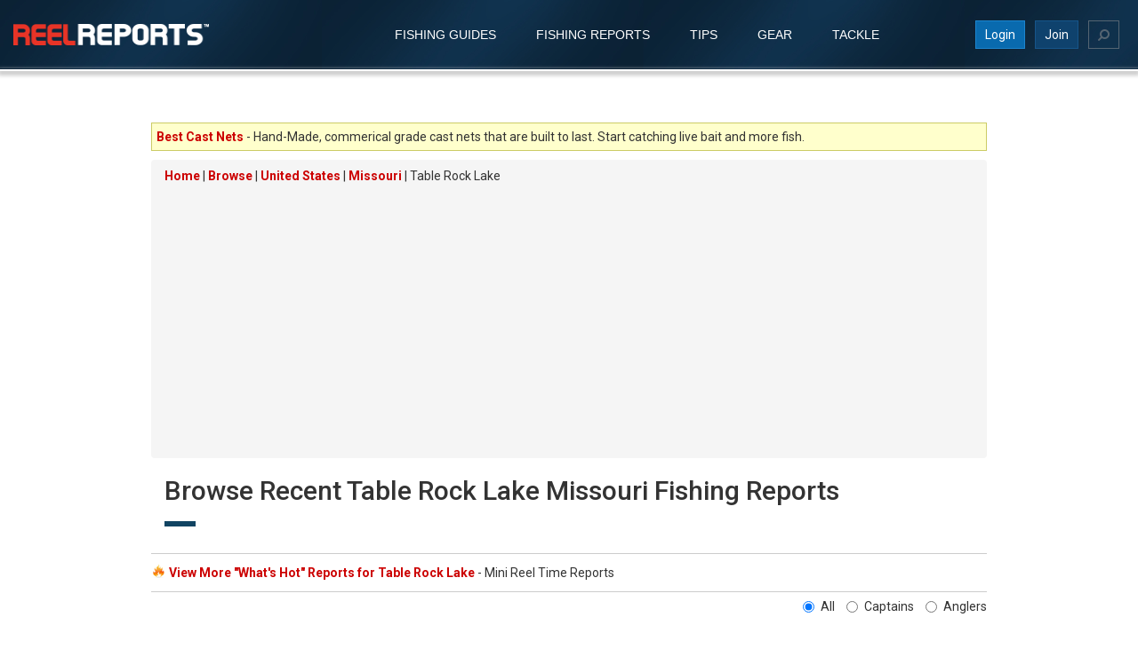

--- FILE ---
content_type: text/html; charset=UTF-8
request_url: https://www.reelreports.com/table-rock-lake-reports.html
body_size: 6748
content:
<!DOCTYPE html PUBLIC "-//W3C//DTD XHTML 1.0 Strict//EN" "http://www.w3.org/TR/xhtml1/DTD/xhtml1-strict.dtd">

<html xmlns="http://www.w3.org/1999/xhtml" xml:lang="en" lang="en">

<head>
    	
    <!-- Google tag (gtag.js) -->
<script async src="https://www.googletagmanager.com/gtag/js?id=G-DF119N029E"></script>
<script>
  window.dataLayer = window.dataLayer || [];
  function gtag(){dataLayer.push(arguments);}
  gtag('js', new Date());

  gtag('config', 'G-DF119N029E');
</script>


<script async src="https://pagead2.googlesyndication.com/pagead/js/adsbygoogle.js?client=ca-pub-8492665300861106"
     crossorigin="anonymous"></script>

	
	
	<title>Table Rock Lake Missouri Fishing Reports - ReelReports.com</title>
	<meta http-equiv="Content-Type" content="text/html; charset=iso-8859-1" />
	<meta name="google-site-verification" content="yWIGs1l3I8ezZZVEJijcK9yeLtm_TNLTcwSNMncku5o" />
	<meta name="google-site-verification" content="-TCoIWkyVqEIQTUWjoFOrgjgO6P8_PR7GRD-ACSZw3k" />

	<meta http-equiv="X-UA-Compatible" content="IE=edge,chrome=1">
    <meta name="viewport" content="width=device-width, initial-scale=1, maximum-scale=1">
    <meta name="description" content="Recent Table Rock Lake MO Fishing Reports & Forecast by Local Table Rock Lake Missouri Fishing Guides and Lodges.">
    <meta name="keywords" content="Table Rock Lake MO Fishing Reports">
	<link rel="canonical" href="https://www.reelreports.com/table-rock-lake-reports.html" />
	
	

    <link href="/css/bootstrap.css" rel="stylesheet">
    <link href="/css/font-awesome.min.css" rel="stylesheet">
    <link href="/css/slick.css" rel="stylesheet">
    <link rel="stylesheet" href="/css/jquery.justified.css">

    <link href="/style.css" rel="stylesheet">
    <link href="/css/custom.css" rel="stylesheet">
    <link href="/css/screen.css" rel="stylesheet">
    <link href="https://fonts.googleapis.com/css?family=Roboto:100,300,400,500,700,900" rel="stylesheet">

    
	<link rel="alternate" title="Table Rock Lake Fishing Reports" href="http://www.reelreports.com/rss.php?city=table-rock-lake" type="application/rss+xml" />
	
	<!-- <script src="/js/jquery.min.js" type="text/javascript"></script> -->
    <script src="https://ajax.googleapis.com/ajax/libs/jquery/3.4.0/jquery.min.js"></script>

		<script language="javascript" type='text/javascript'>
			var OA_channel = '/test/preview';
		</script>
		<script src="/js/main.js" type="text/javascript"></script>
	<script language="javascript" type='text/javascript' src='/mmm.js'></script>
		<script src="/js/open-close.js" type="text/javascript"></script>
	


<script async src="https://pagead2.googlesyndication.com/pagead/js/adsbygoogle.js?client=ca-pub-8492665300861106"
     crossorigin="anonymous"></script>	

</head>

<body>

    <header class="inner-pages ">
        <div class="container">
            <div class="header-main">
                <div class="logo-sec">
                    <div class="header-social-icons hidden-sm hidden-md hidden-lg">
                        <ul class="social-icons">
                            <li><a href="https://twitter.com/reelreports"><i class="fa fa-twitter"></i></a></li>
                            <li><a href="https://www.instagram.com/reelreports/"><i class="fa fa-instagram"></i></a></li>
                            <li><a href="https://www.facebook.com/reelreports/"><i class="fa fa-facebook"></i></a></li>
                          <!--   <li><a href="https://www.youtube.com/user/ReelReports?sub_confirmation=1"><i class="fa fa-youtube"></i></a></li> -->
                        </ul>
                    </div>
                    <a href="#"><img class="img-responsive site-logo" src="/images/site-logo.png"  onclick="location.href='/';" alt=""></a>
                    <!-- <a href="/user-register.php" class="join-btn btn btn-default btn-red hidden-sm hidden-md hidden-lg">Sign Up</a> -->
                    <ul class="join-login-btns-mbl" >
	                    		                    <li><a class="btn btn-default btn-red hidden-lg hidden-md hidden-sm join-btn" href="/login.php">Login</a></li>
		                		                <li><a class="btn btn-default btn-red hidden-lg hidden-md hidden-sm join-btn" href="/user-register.php">Join</a></li>
		            </ul>
                    <button class="topnavbar pull-right hidden-md hidden-sm  hidden-lg" type="button"></button>
                </div><!--colsm3-->
                <div class="right-sec " id="topnavbar">

                    <div class="bottom-bar" >
                        <ul class="navbar">
                            <li>
                                <a href="/guides/" >Fishing Guides</a>
                            </li>
                            <li>
                                <a href="/browse.php" >Fishing Reports</a>
                            </li>
                            <li>
                                <a href="/articles/">Tips</a>
                            </li>
                            
                            <li>
                                <a href="https://livebait.com/collections/reelreports">Gear</a>
                            </li>
                            
                            <li>
                                <a href="/fishing-tackle.php">Tackle</a>
                            </li>
                            
                            

                            
                            
                        </ul>
                        
                    </div><!--bottom-bar-->
                    
                    
                    
                    <div class="top-bar">

                        
                            <ul class="social-icons">
                                <li><a href="https://twitter.com/reelreports"><i class="fa fa-twitter"></i></a></li>
                                <li><a href="https://www.instagram.com/reelreports/"><i class="fa fa-instagram"></i></a></li>
                                <li><a href="https://www.facebook.com/reelreports/"><i class="fa fa-facebook"></i></a></li>
                              <!--  <li><a href="https://www.youtube.com/user/ReelReports?sub_confirmation=1"><i class="fa fa-youtube"></i></a></li> -->
                            </ul>
                        
                        <ul>
                                                            <li><a class="btn login-btn" href="/login.php">Login</a></li>
                            
                                                        
                            <li>
                                <a class="btn join-btn" href="/user-register.php">Join</a>
                            </li>
                            <li>
                                <a href="https://shop.reelreports.com" data-toggle="modal" class="btn search-btn-icon" data-target="#searchModal"><span class="fa fa-search"></span></a>
                            </li>
                            
                        </ul>
                    
                    </div><!--top-bar-->
                    
                </div><!--colsm9-->
            </div>
            <!-- container-main -->
        </div><!--container-->
    </header><!--header-->


    <section class="container inner_container"> 
<div id="content" class="browselist">

<div class="left left_banner"> 
	<a href="https://www.charterfishingbusiness.com/become-a-fishing-guide/"><img src="/images/cfb160.jpg"></a>
</div>
 
	
	<div class="right">
	<div class="sponsorads">
	<a href="http://www.livebait.com">Best Cast Nets</a> - Hand-Made, commerical grade cast nets that are built to last.  Start catching live bait and more fish.
	</div>
		<div class="breadcrumb">
			<a href="/">Home</a> |
			<a href="/browse.php">Browse</a> |
			<a href="/united-states/">United States</a> |
			<a href="/missouri-reports.html">Missouri</a> |
			Table Rock Lake
		</div>

		<div>
			<div class="col-md-12 page-heading">
			<h1>Browse Recent Table Rock Lake Missouri Fishing Reports</h1>
		</div>
						
		<!--  Start What's Hot -->
				<!--  End What's Hot -->
		
		
		
		<div class="splitter">
 					<div class="hot"><a href="/table-rock-lake-whatshot.html">View More "What's Hot" Reports for Table Rock Lake</a> - Mini Reel Time Reports</div>
						</div>
		
		<div class="splitter">

			
<div class="pull-right">
    <form class="sort-form" >
        <label class="radio-inline">
            <input type="radio" name="author" class="author" checked value="all"> All
        </label>
        <label class="radio-inline">
            <input type="radio" name="author" class="author"  value="captains"> Captains
        </label>
        <label class="radio-inline">
            <input type="radio" name="author" class="author"  value="anglers"> Anglers
        </label>
    </form>

</div>
<div class="clearfix"></div>
<div class="splitter" style="border-top: 0 !important;"></div>


    <script>
        $(document).ready(function () {
            $(document).on('change', '.author', function () {
                $('.sort-form').submit();
            });
        });
    </script>

							
						<div class="report"><a href="/table-rock-lake-fishing-16483.html">Table Rock Lake Fishing</a> by

															<a href="/captains/jamie-kowalsky.html" title="Fishing Reports by Captain Jamie Kowalsky">Jamie Kowalsky</a>
							

							(12/20/2011)<br/>
							Winter fishing is HOT on Table Rock Lake
						</div>
				
						<div class="report"><a href="/table-rock-lake-fishing-16229.html">Table Rock Lake Fishing</a> by

															<a href="/captains/jamie-kowalsky.html" title="Fishing Reports by Captain Jamie Kowalsky">Jamie Kowalsky</a>
							

							(10/15/2011)<br/>
							Fishing is tough but you can still scratch out a nice limit.
						</div>
				
						<div class="report"><a href="/table-rock-lake-fishing-16073.html">Table Rock Lake Fishing</a> by

															<a href="/captains/jamie-kowalsky.html" title="Fishing Reports by Captain Jamie Kowalsky">Jamie Kowalsky</a>
							

							(9/10/2011)<br/>
							Cooler temperatures.Little boat traffic and GOOD fishing.
						</div>
				
						<div class="report"><a href="/table-rock-lake-fishing-16045.html">Table Rock Lake Fishing</a> by

															<a href="/captains/jamie-kowalsky.html" title="Fishing Reports by Captain Jamie Kowalsky">Jamie Kowalsky</a>
							

							(9/03/2011)<br/>
							Cooler weather is headed our way and the fishing ought to get hot.
						</div>
				
						<div class="report"><a href="/table-rock-lake-fishing-15818.html">Table Rock Lake Fishing</a> by

															<a href="/captains/jamie-kowalsky.html" title="Fishing Reports by Captain Jamie Kowalsky">Jamie Kowalsky</a>
							

							(7/28/2011)<br/>
							The weather is brutal and the fishing is changing.
						</div>
				
						<div class="report"><a href="/table-rock-lake-fishing-15755.html">Table Rock Lake Fishing</a> by

															<a href="/captains/jamie-kowalsky.html" title="Fishing Reports by Captain Jamie Kowalsky">Jamie Kowalsky</a>
							

							(7/19/2011)<br/>
							Summer fishing is as hot as the weather.
						</div>
				
						<div class="report"><a href="/table-rock-lake-fishing-15668.html">Table Rock Lake Fishing</a> by

															<a href="/captains/jamie-kowalsky.html" title="Fishing Reports by Captain Jamie Kowalsky">Jamie Kowalsky</a>
							

							(7/09/2011)<br/>
							Good ole summer time fishing on Table Rock Lake.The weather is hot and so is the fishing.
						</div>
				
						<div class="report"><a href="/table-rock-lake-fishing-15585.html">Table Rock Lake Fishing</a> by

															<a href="/captains/jamie-kowalsky.html" title="Fishing Reports by Captain Jamie Kowalsky">Jamie Kowalsky</a>
							

							(6/24/2011)<br/>
							The water is up.The weather is hot and so is the fishing.
						</div>
				
						<div class="report"><a href="/table-rock-lake-fishing-15540.html">Table Rock Lake Fishing</a> by

															<a href="/captains/jamie-kowalsky.html" title="Fishing Reports by Captain Jamie Kowalsky">Jamie Kowalsky</a>
							

							(6/18/2011)<br/>
							The water is slowly falling and warming up. The fishing remains very good.
						</div>
				
						<div class="report"><a href="/table-rock-lake-fishing-15486.html">Table Rock Lake Fishing</a> by

															<a href="/captains/jamie-kowalsky.html" title="Fishing Reports by Captain Jamie Kowalsky">Jamie Kowalsky</a>
							

							(6/09/2011)<br/>
							The water is falling and warming up quickly.The fishing remains good.
						</div>
				
						<div class="report"><a href="/table-rock-lake-fishing-15447.html">Table Rock Lake Fishing</a> by

															<a href="/captains/jamie-kowalsky.html" title="Fishing Reports by Captain Jamie Kowalsky">Jamie Kowalsky</a>
							

							(6/03/2011)<br/>
							The water is warming.The water is dropping.The fishing remains good.
						</div>
				
						<div class="report"><a href="/table-rock-lake-fishing-15353.html">Table Rock Lake Fishing</a> by

															<a href="/captains/jamie-kowalsky.html" title="Fishing Reports by Captain Jamie Kowalsky">Jamie Kowalsky</a>
							

							(5/20/2011)<br/>
							Fishing remains very good on Table Rock Lake.With more rain on the way I expect fishing to get even better.
						</div>
				
						<div class="report"><a href="/table-rock-lake-fishing-15276.html">Table Rock Lake Fishing</a> by

															<a href="/captains/jamie-kowalsky.html" title="Fishing Reports by Captain Jamie Kowalsky">Jamie Kowalsky</a>
							

							(5/08/2011)<br/>
							With the high water fishing remains very good.It should stay good for a while as the high water will keep the fish from moving out very deep.
						</div>
				
						<div class="report"><a href="/table-rock-lake-flooding---fishing-report-15204.html">Table Rock Lake Flooding - Fishing Report</a> by

															<a href="/captains/jamie-kowalsky.html" title="Fishing Reports by Captain Jamie Kowalsky">Jamie Kowalsky</a>
							

							(4/29/2011)<br/>
							With record levels of water the fishing remains good on Table Rock Lake.Come over and enjoy some good fishing.
						</div>
				
						<div class="report"><a href="/table-rock-lake-fishing-15148.html">Table Rock Lake Fishing</a> by

															<a href="/captains/jamie-kowalsky.html" title="Fishing Reports by Captain Jamie Kowalsky">Jamie Kowalsky</a>
							

							(4/21/2011)<br/>
							As the weather the fishing continues to change on the Rock.Fishing remains good with nice fish being caught.
						</div>
				
						<div class="report"><a href="/table-rock-lake-fishing-15042.html">Table Rock Lake Fishing</a> by

															<a href="/captains/jamie-kowalsky-2.html" title="Fishing Reports by Captain Jamie Kowalsky">Jamie Kowalsky</a>
							

							(4/03/2011)<br/>
							Table Rock Lake is good and will get better as the water continues to warm up.More and more big fish are moving up
						</div>
				
						<div class="report"><a href="/table-rock-lake-fishing-14980.html">Table Rock Lake Fishing</a> by

															<a href="/captains/jamie-kowalsky-2.html" title="Fishing Reports by Captain Jamie Kowalsky">Jamie Kowalsky</a>
							

							(3/21/2011)<br/>
							The fishing is picking up with the warming water and should just get better.
						</div>
				
						<div class="report"><a href="/table-rock-lake-fishing-14921.html">Table Rock Lake Fishing</a> by

															<a href="/captains/jamie-kowalsky.html" title="Fishing Reports by Captain Jamie Kowalsky">Jamie Kowalsky</a>
							

							(3/09/2011)<br/>
							The fish are starting to show up shallow at Table Rock
						</div>
				
						<div class="report"><a href="/the-bass-are-in-transition-to-fall-pattern-11374.html">The Bass Are In Transition To Fall Pattern</a> by

															<a href="/captains/pete-wenners.html" title="Fishing Reports by Captain Pete Wenners">Pete Wenners</a>
							

							(10/22/2009)<br/>
							Weights have been very low the past few weeks in tournament fishing, this will change when the water temps cool down more.
						</div>
				
						<div class="report"><a href="/bite-tough-with-fish-in-post-spawn-table-rock-lake-9647.html"></a> by

															<a href="/captains/pete-wenners.html" title="Fishing Reports by Captain Pete Wenners">Pete Wenners</a>
							

							(5/22/2009)<br/>
							The spawn is pretty much finished there are still a few late ones.  The bite has been tough as the fish are in post spawn but it is starting to pick up as the fish are starting to feed up and move out to structure.  
						</div>
				
						<div class="report"><a href="/table-rock-lake-fishing-report-4-30-2009-9335.html">Table Rock Lake Fishing Report 4-30-2009</a> by

															<a href="/captains/pete-wenners.html" title="Fishing Reports by Captain Pete Wenners">Pete Wenners</a>
							

							(5/01/2009)<br/>
							Fish are in all stages of the spawn. Topwater bite is picking up as fish get done spawning and start to feed up on shad on main lake and secondary points. 
						</div>
				
						<div class="report"><a href="/table-rock-lake-fishing-report-4-22-2009-9214.html">Table Rock Lake Fishing Report 4-22-2009</a> by

															<a href="/captains/pete-wenners.html" title="Fishing Reports by Captain Pete Wenners">Pete Wenners</a>
							

							(4/22/2009)<br/>
							Water warming up and so is the action! The water is rising everyday and is in the bushes and so are the fish
						</div>
				
						<div class="report"><a href="/table-rock-lake-fishing-report-4-9-2009-9062.html">Table Rock Lake Fishing Report 4-9-2009</a> by

															<a href="/captains/pete-wenners.html" title="Fishing Reports by Captain Pete Wenners">Pete Wenners</a>
							

							(4/09/2009)<br/>
							It's time to dig out those top water baits such as Zara spooks and Red fins.  You won't get many bites this time of the year, but you will get some quality fish on them.
						</div>
				
						<div class="report"><a href="/table-rock-lake-mo-fishing-report-3-24-2009-8923.html">Table Rock Lake, MO Fishing Report 3-24-2009</a> by

															<a href="/captains/pete-wenners.html" title="Fishing Reports by Captain Pete Wenners">Pete Wenners</a>
							

							(3/25/2009)<br/>
							Weather still cooler some nights, wanting the temps to increase steadily to produce some excellent fishing opportunities.  Fish scattered right now, but moving up
						</div>
				
						<div class="report"><a href="/table-rock-lake-fishing-report-3-9-2009-8783.html">Table Rock Lake Fishing Report 3-9-2009</a> by

															<a href="/captains/pete-wenners.html" title="Fishing Reports by Captain Pete Wenners">Pete Wenners</a>
							

							(3/09/2009)<br/>
							Fishing should be heating up at the lake temps rise and fish go into spawning patterns
						</div>
				
						<div class="report"><a href="/table-rock-lake-mo-fishing-report-2-23-2009-8675.html">Table Rock Lake, MO Fishing Report 2-23-2009</a> by

															<a href="/captains/pete-wenners.html" title="Fishing Reports by Captain Pete Wenners">Pete Wenners</a>
							

							(2/23/2009)<br/>
							Fishing changing with weather patterns, fish are scattered.
						</div>
				
						<div class="report"><a href="/table-rock-lake-2-11-2009-8574.html">Table Rock Lake 2-11-2009</a> by

															<a href="/captains/pete-wenners.html" title="Fishing Reports by Captain Pete Wenners">Pete Wenners</a>
							

							(2/11/2009)<br/>
							Fishing in the winter can produce large bass, few bites but rewarding catches.
						</div>
				
						<div class="report"><a href="/table-rock-lake-fishing-report-1-23-2009-8423.html">Table Rock Lake Fishing Report 1-23-2009</a> by

															<a href="/captains/pete-wenners.html" title="Fishing Reports by Captain Pete Wenners">Pete Wenners</a>
							

							(1/23/2009)<br/>
							Fishing here on Table Rock is great in the winter season.  We don't have to ice fish!!
						</div>
				
						<div class="report"><a href="/table-rock-lake-fishing-report-1-11-2009-8315.html">Table Rock Lake Fishing Report 1-11-2009</a> by

															<a href="/captains/pete-wenners.html" title="Fishing Reports by Captain Pete Wenners">Pete Wenners</a>
							

							(1/11/2009)<br/>
							The most productive bite seems to be deep right now.  Stickbaits, crankbaits & jigs are still working shallow.
						</div>
				
						<div class="report"><a href="/table-rock-fishing-report-4869.html">Table Rock Fishing Report</a> by

															<a href="/captains/phillip-stone.html" title="Fishing Reports by Captain Phillip Stone">Phillip Stone</a>
							

							(1/11/2008)<br/>
							Deep Fishing is great on the main lake.  Stickbaits are coming on up the river.
						</div>
									</div>
				
					<div class="splitter">
								<strong>1</strong>&nbsp;&nbsp;				<a href="table-rock-lake-reports.html?resultpage=2">2</a>&nbsp;&nbsp;																<a href="table-rock-lake-reports.html?resultpage=2">Next</a>			</div>
			</div>

</div>
    </section><!-- Container Inner-container -->
    <section class="footer-section">
        <div class="container">
            <div class="footer-widgets">
                <div class="footer-wideget-item">
                    <div class="footer-wideget-title">Links</div>
                    <div class="footer-widget-content">
                        <div class="footer-menu">
                            <ul class="footer-nav">
                                <li><a href="/contact.php">Contact Us</a></li>
                                <li><a href="/">FAQ</a></li>
                                <li><a href="https://livebait.com/collections/reelreports">Shop</a></li>
                                <li><a href="/disclaimer.php">Dislaimer</a></li>
                                <li><a href="/terms.php">Terms of Service</a></li>
                            </ul>
                        </div>
                    </div>
                </div>
                <div class="footer-wideget-item">
                    <div class="footer-wideget-title">For Anglers</div>
                    <div class="footer-widget-content">
                        <div class="footer-menu-links">
                            <ul class="footer-links">
                                <li><a href="/browse.php">Find Reports In Your Area</a></li>
                                <li><a href="/login.php">Submit Reports</a></li>
                                <li><a href="/login.php">Submit Photos</a></li>
                                <li><a href="/login.php">ReelReports Pro Staff</a></li>
                            </ul>
                        </div>
                    </div>
                </div>
                <div class="footer-wideget-item">
                    <div class="footer-wideget-title">For Captains</div>
                    <div class="footer-widget-content">
                        <div class="footer-menu-links">
                            <ul class="footer-links">
                                <li><a href="/browse.php">Submit Reports</a></li>
                                <li><a href="/login.php">Submit Guide Listing</a></li>
                                <li><a href="https://www.sfcdesigns.com/services/web-design/">Website Design</a></li>
                                
                            </ul>
                        </div>
                    </div>
                </div>
                <div class="footer-wideget-item">
                    <div class="footer-wideget-title">Follow Us</div>
                    <div class="footer-widget-content">
                        <div class="footer-social-icons">
                            <ul class="social-icons">
                                <li><a href="https://www.facebook.com/reelreports/"><i class="fa fa-facebook"></i></a></li>
                                <li><a href="https://twitter.com/reelreports"><i class="fa fa-twitter"></i></a></li>
                                <li><a href="https://www.linkedin.com/in/captain-mike-grimm-6318481a2/"><i class="fa fa-linkedin"></i></a></li>
                                <li><a href="https://www.youtube.com/user/ReelReports"><i class="fa fa-pinterest"></i></a></li>
                          <!--  <li><a href="https://www.youtube.com/user/ReelReports"><i class="fa fa-youtube"></i></a></li> -->
                                <li><a href="https://www.instagram.com/reelreports/"><i class="fa fa-instagram"></i></a></li>
                            </ul>
                        </div>
                        <div class="copyright-sec">
                            <p>Copyright ReelReports.com 2024</p>
                            <p>All Rights Reserved - Website SEO by <a href="https://www.semgenius.com">SEM Genius</a></p>
                        </div>
                    </div>
                </div>
            </div>
        </div><!--./container-->
    </section><!--./footer-section-->

    <!-- Modal -->
      <div class="modal fade" id="searchModal" role="dialog">
        <div class="modal-dialog modal-sm">
          <div class="modal-content">
            <div class="modal-header">
              <button type="button" class="close" data-dismiss="modal">&times;</button>
              <h4 class="modal-title">Search</h4>
            </div>
            <div class="modal-body">
              <form action="https://www.reelreports.com/search-results.php" id="cse-search-box">
              <div class="form-group row">
                <input type="hidden" name="cx" value="partner-pub-8492665300861106:uc14npxv0n4" />
                <input type="hidden" name="cof" value="FORID:10" />
                <input type="hidden" name="ie" value="ISO-8859-1" />
                <input type="text" name="q" size="30" class="form-control search-input" />
                
              </div>
              <div class="form-group row">
                <input type="submit" name="sa" value="Search" class="btn btn-primary"/>
                <button type="button" class="btn btn-default" data-dismiss="modal">Close</button>

              </div>
            </form>
            <script type="text/javascript" src="https://www.google.com/coop/cse/brand?form=cse-search-box&amp;lang=en"></script>
            </div>
            <!-- <div class="modal-footer">
            </div> -->
          </div>
        </div>
      </div> <!-- Search Modal -->




    <!-- <script src="js/jquery.min.js"></script>  -->  
    <script src="/js/slick.min.js"></script> 
    <script src="/js/bootstrap.min.js"></script>

    <script src="/js/jquery.justified.min.js"></script>

    

        <script type="text/javascript">


     
            $(document).ready(function(){

                // $(".topnavbar").click(function(){

                //       $("#topnavbar").slideToggle(400);

                // });

                $(".collapse").on('show.bs.collapse', function(){
                    $(this).prev().addClass("icon-change");
                });
                $(".collapse").on('hide.bs.collapse', function(){
                    $(this).prev().removeClass("icon-change");
                });

                  if($('.article-post').length > 0 ) {
                    var $grid = $('.article-post-list').imagesLoaded( function() {
                        $grid.masonry({
                            itemSelector: '.article-post',
                            //columnWidth: '.grid-sizer',
                            gutter: 50,
                           fitWidth: true
                        });
                    });

                }



                $('.contact-form-section').on('submit', '.more_info_form', function (e) {

                    e.preventDefault();

                    var self            = $(this),

                        first_name_obj  = $('input[name="firstname"]', self),

                        last_name_obj   = $('input[name="lastname"]', self),

                        email_obj       = $('input[name="email"]', self),

                        phone_obj       = $('input[name="phone_no"]', self),

                        question_obj    = $('textarea[name="question"]', self),

                        submit_obj      = $('input[name="submit"]', self),

                        required_error  = '<p class="error">This field is required</p>',

                        submit          = true;



                    var inputs = [first_name_obj, last_name_obj, email_obj, phone_obj, question_obj];



                    $.each(inputs, function (i, v) {

                        v.closest('div').find('.error').remove();

                        if (v.val() == ''){

                            v.after(required_error);

                            submit = false;

                        }

                    });



                    if (submit){

                        $.ajax({

                            url : 'more_info_contact.php',

                            type: 'POST',

                            dataType: 'JSON',

                            data: self.serialize(),

                            beforeSend: function(){

                                submit_obj.val('Sending...');

                                submit_obj.attr('disabled', true);

                            },

                            success: function (data) {

                                if (data.error.status == 1){

                                    $.each(data.error.errors, function (i,v) {

                                        var input_type = 'input';

                                        if (i == 'question'){

                                            input_type = 'textarea';

                                        }

                                        $(input_type + '[name="'+i+'"]', self).after('<p class="error">'+v+'</p>');

                                    });

                                }else{

                                    alert('Your message has been sent');

                                    self.trigger('reset');

                                }

                            },

                            error: function () {

                                alert('An error has occurred, please try again');

                            },

                            complete: function () {

                                submit_obj.val('Submit');

                                submit_obj.attr('disabled', false);

                            }

                        });

                    }





                });



            });



        

            $(document).ready(function(){
                    // console.log('test 11');


                $(".topnavbar").click(function(){
                    console.log('test');
                    $("#topnavbar").toggleClass('nav-open', 400);
                    // $("#topnavbar").slideToggle(400);
                });
                $(window).resize(function(){
                    windowWidth = $(window).width();
                    if(windowWidth > 767) {
                        $("#topnavbar").removeClass('nav-open', 400);
                    }
                });


                $(window).scroll(function() {

                    // if($(window).width() > 767 ) {
                        var headerHeight = $('header.inner-pages').height();
                        // console.log(headerHeight);
                        if ($(this).scrollTop() > headerHeight){  
                            $('header').addClass("sticky",200);
                        }
                        else{
                            $('header').removeClass("sticky",200);
                        }
                    // }
                });
                

                // Slick Slider 

                $('.rio-promos').slick({
                    dots: false,
                    infinite: true,
                    speed: 500,
                    slidesToShow: 4,
                    slidesToScroll: 1,
                    autoplay: false,
                    autoplaySpeed: 2000,
                    arrows: true,
                    responsive: [{
                      breakpoint: 1024,
                      settings: {
                        slidesToShow: 3,
                        slidesToScroll: 1,
                        infinite: true,
                        dots: false 
                      }
                    },
                    {
                      breakpoint: 768,
                      settings: {
                        slidesToShow: 2,
                        slidesToScroll: 1,
                        infinite: true,
                        dots: false
                      }
                    },
                    {
                      breakpoint: 500,
                      settings: {
                        slidesToShow: 1,
                        infinite: true,
                        dots: false

                      }
                        },
                      {
                      breakpoint: 480,
                      settings: {
                        slidesToShow: 1
                      }

                    }]
                })
                .on('setPosition', function (event, slick) {
                    slick.$slides.css('height', slick.$slideTrack.height() + 'px');
                })
                ;

            });



        </script>

    

  

</body>
</html> 


--- FILE ---
content_type: text/html; charset=utf-8
request_url: https://www.google.com/recaptcha/api2/aframe
body_size: 119
content:
<!DOCTYPE HTML><html><head><meta http-equiv="content-type" content="text/html; charset=UTF-8"></head><body><script nonce="QsXYzsVb10cxLbuJzH3Ytw">/** Anti-fraud and anti-abuse applications only. See google.com/recaptcha */ try{var clients={'sodar':'https://pagead2.googlesyndication.com/pagead/sodar?'};window.addEventListener("message",function(a){try{if(a.source===window.parent){var b=JSON.parse(a.data);var c=clients[b['id']];if(c){var d=document.createElement('img');d.src=c+b['params']+'&rc='+(localStorage.getItem("rc::a")?sessionStorage.getItem("rc::b"):"");window.document.body.appendChild(d);sessionStorage.setItem("rc::e",parseInt(sessionStorage.getItem("rc::e")||0)+1);localStorage.setItem("rc::h",'1768968799294');}}}catch(b){}});window.parent.postMessage("_grecaptcha_ready", "*");}catch(b){}</script></body></html>

--- FILE ---
content_type: text/css
request_url: https://www.reelreports.com/css/jquery.justified.css
body_size: -140
content:
.image-container{
    position: relative;
}
.photo-container{
    float: left;
    position: relative;
    overflow: hidden;
}
.image-thumb{
    position: relative;
    background-color: #eee;
}

--- FILE ---
content_type: text/css
request_url: https://www.reelreports.com/style.css
body_size: 7618
content:
@font-face {
    font-family: 'Venactibold';
    src: url('fonts/venacti_bold-webfont.eot');
    src: url('fonts/venacti_bold-webfont.eot?#iefix') format('embedded-opentype'), url('fonts/venacti_bold-webfont.woff') format('woff'), url('fonts/venacti_bold-webfont.ttf') format('truetype'), url('fonts/venacti_bold-webfont.svg#venactibold') format('svg');
    font-weight: normal;
    font-style: normal;
}

/* TEMP */
#ad-wrap {
    max-width: 100%;
    position: relative;
    overflow: hidden;
    min-width: 970px
}

* html #ad-wrap {
    width: 100%
}

#ad-wrap {
    position: relative
}

#ad-wrap #banner,
#ad-wrap #logo {
    background: none !important
}

#ad-wrap #banner {
    display: none
}

#ad-wrap #header {
    cursor: default !important;
    position: relative
}

#ad-wrap #adlink {
    height: 100%;
    width: 1400px;
    position: fixed;
    top: 0;
    left: 50%;
    margin-left: -700px
}

#ad-wrap {
    background: #FFF url('images/ShellQuakerState_ReelReports_SiteWrap.jpg') no-repeat fixed center top;
}

#ad-wrap #content {
    background: #FFF
}

#ad-wrap #nav {
    margin-top: 56px;
    position: relative;
    z-index: 10
}

#ad-wrap #adlink2 {
    height: 100%;
    width: 100%;
    position: absolute;
    top: 0;
    left: 0
}

#ad-wrap #actions {
    z-index: 10
}

/* END TEMP */
/*	Reel Reports Styleheet			Copyright - all rights reserved, Reel Reports.	*/
/*body {	margin: 0;	padding: 0;	background: #fff;	font: 12px/15px Verdana, Arial, Helvetica, sans-serif;	color: #333;		}*/
/* a {	color: #cc0000;	text-decoration: none;} */
a:hover {
    text-decoration: underline;
}

/* h1 {	font:2em/1.25em 'Venactibold', Verdana, Arial, Sans-Serif;}h2 {	font:1.8em/1.25em 'Venactibold', Verdana, Arial, Sans-Serif;	margin-bottom: 0;	} */
/* h3, h4 {font-family:'Venactibold', Verdana, Arial, Sans-Serif;}h3 {font-size:16px;line-height:18px} */
img {
    border: 0;
}

.centre {
    text-align: center;
}

.clear {
    clear: both;
}

#wrapper {
    width: 970px;
    margin: 15px auto;
    border-radius: 10px;
    box-shadow: #222 0 0 6px 1px;
    padding: 10px;
}

#header {
    width: 100%;
    border-bottom: 1px solid #ccc;
}

#logo {
    width: 230px;
    height: 100px;
    float: left;
    background: url("images/logo.gif") no-repeat;
    /*border-bottom: 1px solid #ccc;*/
}

#nav {
    clear: both;
    width: 100%;
    border-top: 1px solid #ccc;
    padding: 8px 0;
    /*border-bottom: 1px solid #ccc;*/
}

#nav ul {
    margin: 0;
    *margin-top: 0px;
    padding: 0;
    overflow: hidden;
    width: 100%;
}

#nav li {
    margin: 0;
    padding: 0 10px 0 11px;
    float: left;
    list-style-type: none;
}

#nav a {
    float: left;
    font: 16px 'Venactibold', Verdana, Arial, Sans-Serif;
    line-height: 16px;
    text-transform: uppercase;
    color: #000;
}

#nav a:hover,
#nav a.active {
    background: none;
    color: #cc0000;
    text-decoration: none;
}

/* #content {	margin: 0 auto;	width: 100%;	clear: both;	padding-top: 10px;	clear: both;} */
#map-box img {
    float: right;
    margin: 0 0 10px 15px
}

#map-box a.no-bg:hover {
    background: none !important
}

/* #content .left {	width: 180px;	float: left;}#content .right {width: 765px;line-height:17px;float: right;} */
#content .right a.rss-button:hover {
    background: none
}

#content .right a {
    text-decoration: none;
    font-weight: 700;
    color: #cc0000;
}

#content .right a:hover {
    background: #cc0000;
    color: #fff;
}

#content .right2 {
    width: 650px;
    float: left;
}

#catch {
    width: 948px;
    padding: 10px;
    background: #e5e5e5;
    overflow: hidden;
    margin-bottom: 10px;
    border: 1px solid #ccc;
}

#catch h2 {
    color: #cc0000;
    font-size: 1.9em;
}

#banner {
    background: #fff;
    padding: 20px 10px 10px 110px;
    width: 410px;
    height: 28px;
    overflow: hidden;
    *padding-bottom: 27px
}

#banner2 {
    background: #fff;
    padding: 5px 10px 0 30px;
    width: 468px;
    height: 60px;
    overflow: hidden;
    *padding-bottom: 17px
}

#googletop {
    background: #fff;
    padding: 20px 10px 10px 40px;
    width: 410px;
    height: 28px;
    overflow: hidden;
    *padding-bottom: 27px
}

#catch .left {
    width: 350px;
    padding-right: 10px;
    float: left;
}

#catch .title {
    width: 300px;
    height: 40px;
    background: url("images/head_catch.gif") no-repeat;
}

#catch .right {
    float: right;
    width: 580px;
}

.module {
    width: 180px;
    border: 1px solid #d9d9d9;
    margin-bottom: 5px;
}

.module .content {
    width: 170px;
    padding: 5px;
}

.module .heading {
    font-size: 1em;
    font-weight: bolder;
    background: url("images/module_gradient.gif") repeat-x;
    height: 20px;
    padding: 5px 5px 0;
    border-bottom: 1px solid #d9d9d9;
}

.module ul {
    margin: 0;
    padding: 0;
}

.module li {
    list-style: none;
    margin: 0 0 5px;
    display: block;
}

.module .captains {
    background: url("images/icon_captain.gif") no-repeat;
    padding-left: 18px;
}

.module .anglers {
    background: url("images/icon_anglers.gif") no-repeat;
    padding-left: 18px;
}

.module .links {
    background: url("images/icon_links.gif") no-repeat;
    padding-left: 18px;
}

.module .search {
    background: url("images/icon_search.gif") no-repeat;
    padding-left: 18px;
}

.search-btn {
    width: -webkit-calc(100% - 75px);
    width: -moz-calc(100% - 75px);
    width: calc(100% - 75px);
}

.module .resources {
    background: url("images/icon_resources.gif") no-repeat;
    padding-left: 18px;
}

/* .splitter {	border-top: 1px solid #ccc;overflow:hidden;width:100%;	padding: 5px 0;} */
.splitter ul.text-links {
    margin: 0 0 10px;
    overflow: hidden;
    width: 100%
}

.splitter ul.text-links li {
    float: left;
    width: 23%;
    padding: 0 10px 0 0;
}

.report2 {
    background: url("images/icon_report.gif") no-repeat;
    margin: 6px 0;
    padding-left: 18px;
    height: 16px;
    clear: both;
}

#reportsl {
    margin: 0;
    padding: 0
}

#reportsl li {
    display: block;
    list-style: none;
    padding: 5px 0 0 20px;
    background: url("images/icon_report.gif") left no-repeat;
}

.report {
    background: url("images/icon_report.gif") left 4px no-repeat;
    margin: 6px 0 15px;
    padding-left: 22px;
    min-height: 16px
}

.article {
    background: url("images/icon_folder.gif") no-repeat;
    margin: 6px 0 10px;
    padding-left: 18px;
    min-height: 16px
}

.articlethumb {
    margin: 6px 5px 10px;
    padding-left: 0;
    min-height: 16px;
    float: left;
    /* width:372px; */
}

.articlethumb img {
    float: left;
    height: auto;
    margin: 0 5px 5px 0;
    width: 180px;
}

.splitter strong {}

.view {
    background: url("images/icon_view.gif") no-repeat;
    margin: 6px 0 10px;
    padding-left: 18px;
    min-height: 16px
}

.cleared-article {
    clear: both
}

.browsereport {
    background: url("images/icon_report.gif") no-repeat;
    margin: 6px 0 10px;
    padding-left: 18px;
    height: 16px
}

/* .splitter h2 {margin:5px 0 10px} */
/* #footer {	padding-top: 5px;	border-top: 1px solid #ccc;	width: 100%;	margin: 0 auto;	clear: both;}.author {	background: url("images/icon_author.gif") no-repeat;	padding-left: 20px;float:left;width:745px;clear:both;	margin: 4px 0;}.date {	background: url("images/icon_date.gif") no-repeat;	float:left;width:745px;clear:both;	padding-left: 20px;	margin: 4px 0;} */
/* #bio {	width: 743px;	padding: 10px;	background: #e5e5e5;overflow:hidden;	border: 1px solid #ccc;} */
/* .phone {	background: url("images/icon_phone.gif") no-repeat;float:left;width:745px;clear:both;	padding-left: 20px;	margin: 4px 0;} */
/* .email {	background: url("images/icon_email.gif") no-repeat;float:left;width:745px;clear:both;	padding-left: 20px;	margin: 4px 0;} */
.topcaptain {
    background: url("images/icon_topcaptain.gif") no-repeat;
    padding-left: 20px;
    float: left;
    width: 745px;
    clear: both;
    margin: 4px 0;
}

.viewall {
    background: url("images/icon_viewall.gif") no-repeat;
    padding-left: 20px;
    float: left;
    width: 745px;
    clear: both;
    margin: 4px 0;
}

.video {
    background: url("images/icon_video.gif") no-repeat;
    padding-left: 20px;
    float: left;
    width: 745px;
    clear: both;
    margin: 6px 0;
}

.hot {
    background: url("images/icon_hot.gif") no-repeat;
    padding-left: 20px;
    float: left;
    width: 745px;
    clear: both;
    margin: 6px 0;
}

.knot {
    background: url("images/icon_knot.gif") no-repeat;
    padding-left: 20px;
    float: left;
    width: 745px;
    clear: both;
    margin: 6px 0;
}

.share {
    background: url("images/icon_share.gif") no-repeat;
    padding-left: 20px;
    float: left;
    width: 745px;
    clear: both;
    margin: 6px 0;
}

.feature {
    background: #ffffcc;
    border: 1px solid #cccc66;
    padding: 5px;
}

.sponsorads {
    background: #ffffcc;
    margin-bottom: 10px;
    padding: 5px;
    border: solid 1px #cccc66
}

.sponsored {
    padding: 5px;
    border: solid 1px #c30
}

.new {
    background-image: none;
    background-repeat: repeat;
    background-attachment: scroll;
    background-position: 0 0;
    padding: 5px;
    border: solid 1px #cc0000
}

/* .website {	background: url("images/icon_website.gif") no-repeat;float:left;width:745px;clear:both;	padding-left: 20px;	margin: 4px 0;} */
.print {
    background: url("images/icon_print.gif") no-repeat;
    padding-left: 20px;
    margin: 2px 0;
}

.exit {
    background: url("images/icon_exit.gif") no-repeat;
    padding-left: 20px;
    margin: 10px 0;
}

.addarticle {
    background: url("images/icon_addarticle.gif") no-repeat;
    padding-left: 20px;
    margin: 10px 0;
}

.addarticle2 {
    background: url("images/icon_article.gif") no-repeat;
    padding-left: 20px;
    margin: 10px 0;
}

.addreeltime {
    background: url("images/icon_reeltime.gif") no-repeat;
    padding-left: 20px;
    margin: 10px 0;
}

.addbioimage {
    background: url("images/icon_bioimage.gif") no-repeat;
    padding-left: 20px;
    margin: 10px 0;
}

.addreport {
    background: url("images/icon_addreport.gif") no-repeat;
    padding-left: 20px;
    margin: 10px 0;
}

.state {
    padding-top: 7px;
    line-height: 20px;
}

.region {
    padding-top: 7px;
}

.reviewcat {
    padding-top: 1px;
}

/* .city {	padding-left: 7px;	padding-top: 7px;		} */
/* .past {	background: url("images/icon_past.gif") no-repeat;	padding-left: 20px;float:left;width:725px;clear:both;	margin: 2px 0;} */
/* .type {	background: url("images/icon_type.gif") no-repeat;float:left;width:745px;clear:both;	padding-left: 20px;	margin: 4px 0;} */
#content .google-300 {
    padding-left: 10px;
    width: 328px
}

/* .info {	background: url("images/icon_info.gif") no-repeat;	padding-left: 20px;	margin: 8px 0;} */
.rss {
    background: url("images/icon_rss.gif") no-repeat;
    padding-left: 20px;
    margin: 3px 0;
}

.business {
    font-weight: bold;
    margin: 2px 0
}

.greybg {
    background: #cecece;
    background: url("images/icon_star.gif") no-repeat;
    padding-left: 30px
}

.google-ads {
    width: 100%;
    text-align: center;
    margin: 5px 0;
    padding: 5px 0;
    border-bottom: 1px solid #ccc;
}

.featured-img {
    border: #ccc 1px solid;
    padding: 5px;
}

#name1 li {
    padding-bottom: 5px;
}

#googlead {
    float: right;
    width: 300px;
    height: 250px;
    margin: 0 0 10px 15px;
}

#rightad {
    width: 160px;
    height: 600px;
    float: right;
    margin: 0 15px 10px 0;
}

#icon {
    float: left
}

/*#bioimg {    padding: 3px;    border: 1px solid #ccc;    margin-left: 0px;    margin-top: 1px;    margin-right: 10px;    float: left;}*/
/*#bio img {    float: right;    border: 1px solid #fff;}*/
#guidebrowse img {
    border: 1px solid #fff;
}

#guideheading {
    border: #ccc 1px solid;
    padding: 5px;
    background-color: #efefef;
}

.errors {
    font-weight: bold;
    color: #FF0000;
}

/*Form Styles *******************************************************/
.guideForm {
    margin: 15px 0;
    background: #fff;
}

#search {
    margin: 0 0 5px
}

.guideForm fieldset {
    border: 1px solid #CCC;
    padding: 13px;
}

.guideForm legend {
    padding: 0 10px;
    margin-left: 20px;
    color: #5b9fc8;
}

.guideForm ul {
    margin: 0;
    list-style: none;
    padding: 0;
}

.guideForm ul li {
    clear: both;
    background: none;
}

.guideForm ul li.divider {
    border-bottom: 1px solid #5b9fc8;
    margin: 0 10px 15px 0;
}

.guideForm ul label {
    color: #747474;
    display: block;
    float: left;
    font-size: 11px;
    width: 190px;
    line-height: 20px;
    padding: 3px 0;
}

.guideForm ul label.highlight {
    color: red;
}

.guideForm .txtField {
    display: block;
    float: left;
    padding: 3px;
    width: 270px;
    margin: 5px 0 2px 0;
    color: #005187;
    border: 1px solid #CCC;
    outline: none;
}

.guideForm .txtField:hover,
.txtField:focus,
.txtField:active {
    border-color: #C00;
    background: #eee;
}

.guideForm em {
    font-size: 10px;
    color: red;
    font-style: normal;
}

.guideForm p {
    margin-left: 10px;
}

.guideForm .send {
    padding-bottom: 10px;
    border: none;
    margin: 15px 0 0px 185px;
}

.guideForm .send:hover {
    cursor: pointer;
    color: #f8ff84;
}

.guideForm.request fieldset {
    border: 1px #5b8a10 solid;
    padding: 5px;
}

.guideForm fieldset.extra {
    margin-top: 15px;
}

.guideForm .file {
    display: block;
    float: left;
    padding: 3px;
    width: 260px;
    margin: 5px 0 7px 0;
}

.clear {
    clear: both;
}

.guide img {
    border: 1px solid #CCC;
    padding: 3px;
    float: left;
    margin: 0 10px 10px 0
}

.guide ul {
    list-style: disc;
    margin: 0 0 1em 30px
}

div.title {
    background: #CCC;
    padding: 5px;
    margin: 0 0 5px;
    overflow: hidden;
    height: 1%
}

div.title strong {
    float: left;
    font-weight: normal
}

div.title strong.contact {
    margin: 0 0 0 400px
}

div.name {
    float: left;
    width: 490px
}

div.name img {
    border: 1px solid #CCC;
    margin: 0 10px 0 0;
    padding: 3px
}

div.contact {
    float: left;
    width: 200px
}

div.description {
    clear: both;
    padding: 10px 0 0
}

.listing {
    border-bottom: 1px solid #CCC;
    padding: 10px
}

.featured {
    background: #ffffcc;
    margin: 0 0 10px;
    border: 1px solid #CCC
}

div.leftside {
    float: left;
    width: 300px
}

.or {
    float: left
}

div.rightside {
    float: right;
    width: 300px
}

.alignright {
    float: right;
    margin: 20px 0 0 10px
}

#browse {
    text-align: left
}

#wrapper {
    background: #fff;
    position: relative;
    overflow: hidden
}

#actions {
    background: #eaeaea;
    border: solid #eaeaea;
    border-radius: 0 0 3px 3px;
    border-width: 0 1px 1px;
    padding: 5px 3px;
    list-style: none;
    position: absolute;
    top: -11px;
    right: 10px;
    font-size: 11px
}

#actions li {
    display: inline;
    margin: 0 15px
}

#actions li a {
    color: #000;
    font-weight: 700
}

#actions li {
    margin: 0 5px
}

#actions li {
    display: inline;
    margin: 0 5px
}

* html #actions {
    top: 0
}

*+html #actions {
    top: 0
}

.browselist table tr td div {
    text-align: left
}

#header {
    cursor: pointer
}

.inshore {
    background: #f2f1f1;
    border: 0px solid #ccc;
    border-bottom: 0px solid #ccc;
    padding: 5px;
}

.offshore {
    background: #f9f8f8;
}

.hotinshore {
    width: 400px;
}

/* Containers */
#main-section {
    width: 970px;
    margin: 0 auto;
    font-family: 'Droid Serif';
}

.fullwidth-page-container {
    width: 100%;
}

#main-section .top {
    width: 100%;
    overflow: hidden;
    padding: 30px 0 25px;
    border-bottom: 1px solid #dedede;
    margin: 0 0 25px;
}

#main-section .top .text-placer {
    width: 545px;
    float: left;
}

#main-section .top .text-placer h1 {
    color: #373737;
    font-size: 30px;
    font-weight: normal;
    text-transform: uppercase;
    margin: 0 0 30px;
}

#main-section .top .text-placer h1 span {
    font-weight: bold;
}

#main-section .top .text-placer h1 strong {
    font-size: 37px;
    line-height: 38px;
}

#main-section .top .text-placer p {
    font-size: 13px;
    color: #373737;
    line-height: 18px;
    padding: 0 0 10px;
    margin: 0;
}

#main-section .top .image-placer {
    width: 335px;
    float: right;
}

#main-section .top .image-placer p {
    text-align: center;
    font-size: 23px;
    color: #373737;
}

#main-section .middle {
    width: 100%;
    overflow: hidden;
    margin-bottom: 38px;
}

#main-section .middle h2 {
    font-size: 17px;
    color: #373737;
    padding: 0 0 30px;
    margin: 0;
}

#main-section .middle ul {
    font-size: 14px;
    color: #373737;
    margin: 0;
    padding: 0 0 16px;
    list-style: none;
}

#main-section .middle ul li {
    background: url(images/icon.png) no-repeat 0 -2px;
    padding: 0 0 10px 30px;
}

#main-section .left {
    width: 608px;
    float: left;
}

#main-section .middle .left .price {
    width: 400px;
    float: left;
    margin: 0 0 0 25px;
}

#main-section .middle .left .price p.old {
    font-size: 20px;
    color: #e90500;
    text-decoration: line-through;
    margin: 0 0 5px;
}

#main-section .middle .left .offer {
    width: 100%;
    overflow: hidden;
}

#main-section .middle .left .offer span {
    float: left;
    font-size: 373737;
    font-size: 14px;
    padding: 12px 8px 0 0;
}

#main-section .middle .left .offer p {
    font-size: 25px;
    color: #373737;
    line-height: normal;
    margin: 0 0 23px;
}

#main-section .middle .left .price a {
    width: 230px;
    height: 40px;
    display: block;
    background: url(images/buy.png) no-repeat;
    text-indent: -9999px;
}

#main-section .right {
    width: 332px;
    float: right;
    padding: 17px 0 0;
}

#main-section .right .web {
    width: 80px;
    height: 105px;
    padding: 118px 0 0 252px;
    background: url(images/bg-web.jpg) no-repeat;
    color: #fff;
    font-size: 13px;
    text-align: center;
    margin: 0 0 45px;
}

#main-section .middle .right .web p {
    font-size: 19px;
    margin: 0;
}

#main-section .middle .right .guide {
    background: url(images/bg-guide.jpg) no-repeat;
    color: #fff;
    font-size: 13px;
    height: 66px;
    padding: 37px 0 0 250px;
    text-align: center;
    width: 80px;
}

#main-section .middle .right .guide p {
    color: #fff;
    margin: 0;
    font-size: 19px;
}

#main-section .bottom {
    width: 100%;
    overflow: hidden;
    padding: 0 0 30px;
}

#main-section .bottom .left {
    border-top: 1px solid #dedede;
    padding-top: 28px;
}

#main-section .bottom .left h3 {
    font-size: 29px;
    color: #373737;
    font-weight: normal;
    padding: 0 0 25px;
    margin: 0;
}

#main-section .bottom .left p {
    font-size: 13px;
    line-height: 18px;
    margin-bottom: 18px;
}

#main-section .bottom .testimonials {
    width: 322px;
    float: right;
    background: url(images/testimonials.png) no-repeat -322px 0;
    padding-top: 17px;
}

#main-section .bottom .testimonials .frame {
    width: 322px;
    float: right;
    background: url(images/testimonials.png) no-repeat 0 100%;
    padding-bottom: 33px;
    font-family: Arial, Verdana, sans-serif;
}

#main-section .bottom .testimonials .content {
    width: 322px;
    background: url(images/testi-content.png) repeat-y;
    float: right;
}

#main-section .bottom .testimonials .testimonial {
    overflow: hidden;
    zoom: 1;
    padding: 15px 25px;
    border-top: 1px solid #e9e9e9;
}

#main-section .bottom .testimonials .testimonial:first-child {
    border: none;
}

#main-section .bottom .testimonials .wrapper {
    float: left;
    margin: -15px 1px 0;
    width: 319px;
    background: url(images/wrapper-bg.png) repeat-x 0 100%;
}

#main-section .bottom .testimonials h4 {
    font-size: 14px;
    color: #373737;
    text-transform: uppercase;
    padding-bottom: 12px;
    margin: 0;
}

#main-section blockquote {
    margin: 0;
}

#main-section .bottom .testimonials p {
    font-size: 12px;
    line-height: 16px;
    margin: 0 0 10px;
}

#main-section .bottom .testimonials cite {
    font-size: 12px;
}

#main-section .bottom .right {
    padding-top: 0px;
}

#content table.recent-tackle-reviews {
    border: 0;
    border-bottom: 1px solid #444;
    border-collapse: none
}

#content table.recent-tackle-reviews tbody td {
    border-top: 1px solid #444;
    border-bottom: 1px solid #ccc;
    padding: 5px 10px 10px
}

#content table.recent-tackle-reviews thead th.rating-center {
    text-align: center
}

#content table.recent-tackle-reviews thead th {
    padding: 5px 10px;
    background: #510101 url(images/table-th.png) left top repeat-x;
    color: #fff;
    text-shadow: #000 1px 1px;
    text-transform: uppercase
}

#social {
    float: right;
    margin: 10px;
    width: 105px
}

#social h4 {
    font-size: 1.5em;
    color: #CC0000;
    margin: 20px 0 10px;
    text-align: center
}

img.alignleft {
    float: left;
    margin: 0 20px 10px 0
}

#how-to-start h2 {
    padding-bottom: 15px
}

#how-to-start h3 {
    margin-top: 70px;
    line-height: 23px;
    text-align: center
}

/* * FancyBox - jQuery Plugin * Simple and fancy lightbox alternative * * Examples and documentation at: http://fancybox.net *  * Copyright (c) 2008 - 2010 Janis Skarnelis * That said, it is hardly a one-person project. Many people have submitted bugs, code, and offered their advice freely. Their support is greatly appreciated. *  * Version: 1.3.4 (11/11/2010) * Requires: jQuery v1.3+ * * Dual licensed under the MIT and GPL licenses: *   http://www.opensource.org/licenses/mit-license.php *   http://www.gnu.org/licenses/gpl.html */
#fancybox-loading {
    position: fixed;
    top: 50%;
    left: 50%;
    width: 40px;
    height: 40px;
    margin-top: -20px;
    margin-left: -20px;
    cursor: pointer;
    overflow: hidden;
    z-index: 1104;
    display: none;
}

#fancybox-loading div {
    position: absolute;
    top: 0;
    left: 0;
    width: 40px;
    height: 480px;
    background-image: url('images/fancybox.png');
}

#fancybox-overlay {
    position: absolute;
    top: 0;
    left: 0;
    width: 100%;
    z-index: 1100;
    display: none;
}

#fancybox-tmp {
    padding: 0;
    margin: 0;
    border: 0;
    overflow: auto;
    display: none;
}

#fancybox-wrap {
    position: absolute;
    top: 0;
    left: 0;
    padding: 20px;
    z-index: 1101;
    outline: none;
    display: none;
}

#fancybox-outer {
    position: relative;
    width: 100%;
    height: 100%;
    background: #fff;
}

#fancybox-content {
    width: 0;
    height: 0;
    padding: 0;
    outline: none;
    position: relative;
    overflow: hidden;
    z-index: 1102;
    border: 0px solid #fff;
}

#fancybox-hide-sel-frame {
    position: absolute;
    top: 0;
    left: 0;
    width: 100%;
    height: 100%;
    background: transparent;
    z-index: 1101;
}

#fancybox-close {
    position: absolute;
    top: -15px;
    right: -15px;
    width: 30px;
    height: 30px;
    background: transparent url('images/fancybox.png') -40px 0px;
    cursor: pointer;
    z-index: 1103;
    display: none;
}

#fancybox-error {
    color: #444;
    font: normal 12px/20px Arial;
    padding: 14px;
    margin: 0;
}

#fancybox-img {
    width: 100%;
    height: 100%;
    padding: 0;
    margin: 0;
    border: none;
    outline: none;
    line-height: 0;
    vertical-align: top;
}

#fancybox-frame {
    width: 100%;
    height: 100%;
    border: none;
    display: block;
}

#fancybox-left,
#fancybox-right {
    position: absolute;
    bottom: 0px;
    height: 100%;
    width: 35%;
    cursor: pointer;
    outline: none;
    background: transparent url('images/blank.gif');
    z-index: 1102;
    display: none;
}

#fancybox-left {
    left: 0px;
}

#fancybox-right {
    right: 0px;
}

#fancybox-left-ico,
#fancybox-right-ico {
    position: absolute;
    top: 50%;
    left: -9999px;
    width: 30px;
    height: 30px;
    margin-top: -15px;
    cursor: pointer;
    z-index: 1102;
    display: block;
}

#fancybox-left-ico {
    background-image: url('images/fancybox.png');
    background-position: -40px -30px;
}

#fancybox-right-ico {
    background-image: url('images/fancybox.png');
    background-position: -40px -60px;
}

#fancybox-left:hover,
#fancybox-right:hover {
    visibility: visible;
    /* IE6 */
}

#fancybox-left:hover span {
    left: 20px;
}

#fancybox-right:hover span {
    left: auto;
    right: 20px;
}

.fancybox-bg {
    position: absolute;
    padding: 0;
    margin: 0;
    border: 0;
    width: 20px;
    height: 20px;
    z-index: 1001;
}

#fancybox-bg-n {
    top: -20px;
    left: 0;
    width: 100%;
    background-image: url('images/fancybox-x.png');
}

#fancybox-bg-ne {
    top: -20px;
    right: -20px;
    background-image: url('images/fancybox.png');
    background-position: -40px -162px;
}

#fancybox-bg-e {
    top: 0;
    right: -20px;
    height: 100%;
    background-image: url('images/fancybox-y.png');
    background-position: -20px 0px;
}

#fancybox-bg-se {
    bottom: -20px;
    right: -20px;
    background-image: url('images/fancybox.png');
    background-position: -40px -182px;
}

#fancybox-bg-s {
    bottom: -20px;
    left: 0;
    width: 100%;
    background-image: url('images/fancybox-x.png');
    background-position: 0px -20px;
}

#fancybox-bg-sw {
    bottom: -20px;
    left: -20px;
    background-image: url('images/fancybox.png');
    background-position: -40px -142px;
}

#fancybox-bg-w {
    top: 0;
    left: -20px;
    height: 100%;
    background-image: url('images/fancybox-y.png');
}

#fancybox-bg-nw {
    top: -20px;
    left: -20px;
    background-image: url('images/fancybox.png');
    background-position: -40px -122px;
}

#fancybox-title {
    font-family: Helvetica;
    font-size: 12px;
    z-index: 1102;
}

.fancybox-title-inside {
    padding-bottom: 10px;
    text-align: center;
    color: #333;
    background: #fff;
    position: relative;
}

.fancybox-title-outside {
    padding-top: 10px;
    color: #fff;
}

.fancybox-title-over {
    position: absolute;
    bottom: 0;
    left: 0;
    color: #FFF;
    text-align: left;
}

#fancybox-title-over {
    padding: 10px;
    background-image: url('images/fancy_title_over.png');
    display: block;
}

.fancybox-title-float {
    position: absolute;
    left: 0;
    bottom: -20px;
    height: 32px;
}

#fancybox-title-float-wrap {
    border: none;
    border-collapse: collapse;
    width: auto;
}

#fancybox-title-float-wrap td {
    border: none;
    white-space: nowrap;
}

#fancybox-title-float-left {
    padding: 0 0 0 15px;
    background: url('images/fancybox.png') -40px -90px no-repeat;
}

#fancybox-title-float-main {
    color: #FFF;
    line-height: 29px;
    font-weight: bold;
    padding: 0 0 3px 0;
    background: url('images/fancybox-x.png') 0px -40px;
}

#fancybox-title-float-right {
    padding: 0 0 0 15px;
    background: url('images/fancybox.png') -55px -90px no-repeat;
}

/* IE6 */
.fancybox-ie6 #fancybox-close {
    background: transparent;
    filter: progid:DXImageTransform.Microsoft.AlphaImageLoader(src='images/fancy_close.png', sizingMethod='scale');
}

.fancybox-ie6 #fancybox-left-ico {
    background: transparent;
    filter: progid:DXImageTransform.Microsoft.AlphaImageLoader(src='images/fancy_nav_left.png', sizingMethod='scale');
}

.fancybox-ie6 #fancybox-right-ico {
    background: transparent;
    filter: progid:DXImageTransform.Microsoft.AlphaImageLoader(src='images/fancy_nav_right.png', sizingMethod='scale');
}

.fancybox-ie6 #fancybox-title-over {
    background: transparent;
    filter: progid:DXImageTransform.Microsoft.AlphaImageLoader(src='images/fancy_title_over.png', sizingMethod='scale');
    zoom: 1;
}

.fancybox-ie6 #fancybox-title-float-left {
    background: transparent;
    filter: progid:DXImageTransform.Microsoft.AlphaImageLoader(src='images/fancy_title_left.png', sizingMethod='scale');
}

.fancybox-ie6 #fancybox-title-float-main {
    background: transparent;
    filter: progid:DXImageTransform.Microsoft.AlphaImageLoader(src='images/fancy_title_main.png', sizingMethod='scale');
}

.fancybox-ie6 #fancybox-title-float-right {
    background: transparent;
    filter: progid:DXImageTransform.Microsoft.AlphaImageLoader(src='images/fancy_title_right.png', sizingMethod='scale');
}

.fancybox-ie6 #fancybox-bg-w,
.fancybox-ie6 #fancybox-bg-e,
.fancybox-ie6 #fancybox-left,
.fancybox-ie6 #fancybox-right,
#fancybox-hide-sel-frame {
    height: expression(this.parentNode.clientHeight + "px");
}

#fancybox-loading.fancybox-ie6 {
    position: absolute;
    margin-top: 0;
    top: expression((-20 + (document.documentElement.clientHeight ? document.documentElement.clientHeight/2: document.body.clientHeight/2) + (ignoreMe=document.documentElement.scrollTop ? document.documentElement.scrollTop: document.body.scrollTop)) + 'px');
}

#fancybox-loading.fancybox-ie6 div {
    background: transparent;
    filter: progid:DXImageTransform.Microsoft.AlphaImageLoader(src='images/fancy_loading.png', sizingMethod='scale');
}

/* IE6, IE7, IE8 */
.fancybox-ie .fancybox-bg {
    background: transparent !important;
}

.fancybox-ie #fancybox-bg-n {
    filter: progid:DXImageTransform.Microsoft.AlphaImageLoader(src='images/fancy_shadow_n.png', sizingMethod='scale');
}

.fancybox-ie #fancybox-bg-ne {
    filter: progid:DXImageTransform.Microsoft.AlphaImageLoader(src='images/fancy_shadow_ne.png', sizingMethod='scale');
}

.fancybox-ie #fancybox-bg-e {
    filter: progid:DXImageTransform.Microsoft.AlphaImageLoader(src='images/fancy_shadow_e.png', sizingMethod='scale');
}

.fancybox-ie #fancybox-bg-se {
    filter: progid:DXImageTransform.Microsoft.AlphaImageLoader(src='images/fancy_shadow_se.png', sizingMethod='scale');
}

.fancybox-ie #fancybox-bg-s {
    filter: progid:DXImageTransform.Microsoft.AlphaImageLoader(src='images/fancy_shadow_s.png', sizingMethod='scale');
}

.fancybox-ie #fancybox-bg-sw {
    filter: progid:DXImageTransform.Microsoft.AlphaImageLoader(src='images/fancy_shadow_sw.png', sizingMethod='scale');
}

.fancybox-ie #fancybox-bg-w {
    filter: progid:DXImageTransform.Microsoft.AlphaImageLoader(src='images/fancy_shadow_w.png', sizingMethod='scale');
}

.fancybox-ie #fancybox-bg-nw {
    filter: progid:DXImageTransform.Microsoft.AlphaImageLoader(src='images/fancy_shadow_nw.png', sizingMethod='scale');
}

#header .opener {
    display: none;
}

#header #nav ul {
    position: static !important
}

.gallery {
    display: inline-block;
}

.gallery a {
    display: block;
    text-align: center;
    margin-bottom: 5px;
}

.img-link:hover {
    background: white !important;
}

/*Mastery Courses*/

.mastery-courses-banner {
    background-color: #3fa5ec;
    padding-top: 90px;
    padding-bottom: 97px;
    text-align: center;
}

.container-mastery {
    max-width: 1270px;
    width: 95%;
    margin-left: auto;
    margin-right: auto;
}

.banner-content .heading-title {
    font-size: 72px;
    line-height: 58px;
    font-weight: bold;
    color: #fff;
}

.banner-content .heading-title .light-text {
    font-weight: 300;
}
.mastery-courses-list {
    padding: 65px 0 65px 0;
}
.courses-list-items .course-item {
    margin-bottom: 30px;
    padding: 10px;
    border: 1px solid #d5d5d6;
    border-radius: 3px;
}
.content-image-box {
  -webkit-box-flex:1;
      -ms-flex:1 0 24%;
          flex:1 0 24%;
    
}
.content-desc-box {
    display: -webkit-box;
    display: -ms-flexbox;
    display: flex;
    -webkit-box-pack: justify;
        -ms-flex-pack: justify;
            justify-content: space-between;
    padding: 57px 43px 30px 57px;
}
.course-item .item-content {
    display: -webkit-box;
    display: -ms-flexbox;
    display: flex;
}



.content-desc-title {
    font-size: 30px;
    line-height: 36px;
    margin-bottom: 32px;
    font-weight: bold;
}
.content-description-sec {
    padding-right: 100px;
}

.content_desc_block p {
    font-size: 18px;
    line-height: 28px;
    margin-bottom: 20px;
}
.content_desc_block p:last-of-type  {
    margin-bottom: 0;
}
.content-price-sec {
    text-align: center;
}
.price-title {
    font-size: 30px;
    line-height: 36px;
    margin-bottom: 18px;
    font-weight: bold;
}
.details-link-btn {
    font-size: 20px;
    padding: 10px 32px;
}
.item-img {
    display: block;
    width: 100%;
}
.color-red {
    color: #e83427;
}




@media only screen and (max-width: 1200px) {

    .content-desc-box {
        display: -webkit-box;
        display: -ms-flexbox;
        display: flex;
        -webkit-box-pack: justify;
            -ms-flex-pack: justify;
                justify-content: space-between;
    }
    .content-description-sec {
        padding-right: 40px;
    }
    .banner-content .heading-title {
        font-size: 60px;
    }

}

@media only screen and (max-width: 1024px) {
    .course-item .item-content {
        -webkit-box-orient: vertical;
        -webkit-box-direction: normal;
            -ms-flex-direction: column;
                flex-direction: column;
    }
    .content-desc-box {
        padding: 25px;
    }
    .content-image-box {
        max-width: 310px;
        width: 100%;
    }
    .content-desc-title {
       margin-bottom: 15px;
    }
   

}
@media only screen and (max-width: 1000px) {
    #wrapper {
        width: auto;
        margin: 15px 20px
    }

    #catch {
        width: auto;
    }

    #bio,
    #catch .right {
        width: auto;
        overflow: hidden;
        float: none;
    }

    #content .right {
        float: none;
        width: auto;
        overflow: hidden;
    }

    #content .left {
        margin: 0 10px 0 0
    }

    #content .right img {
        max-width: 100%;
        height: auto;
        display: block;
        margin: 0 auto 10px;
    }

    .al {
        font-size: 13px !important;
    }

    #content div.name img {
        margin: 0 10px 0 0;
    }

    #content .splitter .articlethumb img,
    #content .splitter.guide img {
        margin: 0 10px 10px 0;
    }

    #content .right h3 a img {
        margin: 0;
        display: inline;
    }

    #content .right .alignleft {
        margin: 0 20px 10px 0
    }

    #content .photo-gallery .gallery {
        width: calc(50% - 12px);
        margin: 0 auto 10px;
        margin-left: 6px;
    }

    #content .photo-gallery .gallery a img {
        width: 100%;
    }
    .content-desc-box {
        display: -webkit-box;
        display: -ms-flexbox;
        display: flex;
        -webkit-box-pack: justify;
            -ms-flex-pack: justify;
                justify-content: space-between;
        padding:25px 0 0;
    }
    .courses-list-items .course-item {
        padding: 20px;
    }
    .content-description-sec {
        padding-right: 50px;
    }
    

}

@media only screen and (max-width: 980px) {
    #banner {
        padding: 31px 10px 10px;
        width: 295px;
        height: auto;
    }

    #nav li {
        padding: 0 4px 0 5px;
        font-size: 14px;
    }

    #nav li a {
        font-size: 13px;
    }

    .google-ads object {
        width: 100% !important
    }

    .google-ads img {
        max-width: 100%;
        height: auto;
        display: block;
        margin: 0 auto;
    }

    .google-ads ins {
        width: 100% !important
    }

    .google-ads iframe {
        width: 100% !important
    }

    #content .splitter table td {
        display: inline-block;
        vertical-align: top;
        width: 30%;
        padding: 15px 1.5%
    }

    #content .splitter table {
        width: 100% !important;
    }

    #content table.recent-tackle-reviews tbody td {
        width: auto;
        display: table-cell
    }

    #content table.store-table td {
        width: auto;
        display: table-cell
    }

    #content .splitter table td.categoryright {
        width: 61%;
    }

    #content .splitter table td.category {
        width: auto;
    }

    #content form td {
        display: block;
        text-align: left;
    }
    .banner-content .heading-title {
        font-size: 50px;
        line-height: 60px;
    }
    .mastery-courses-list {
        padding: 45px 0 45px 0;
    }
}

@media only screen and (max-width: 767px) {
    #content .left.left_banner {
        display: none;
    }

    #content .right {
        width: 100%;
    }

    #wrapper {
        width: auto;
        margin: 15px 10px
    }

    #social,
    #actions {
        float: none;
        width: 100%;
        overflow: hidden;
        text-align: center;
    }

    #actions {
        right: 0;
        padding: 5px 0;
    }

    #social h4 {
        margin: 0 0 10px;
    }

    #banner {
        padding: 0;
        width: 100%;
        text-align: center
    }

    #banner input[type="text"] {
        /*width:90%;*/
        margin: 0 0 3px
    }

    #social {
        margin: 0;
    }

    #social li,
    #actions li {
        float: none;
        display: inline-block;
        vertical-align: top;
    }

    #logo {
        float: none;
        display: block;
        margin: 10px auto;
    }

    #header .opener:hover,
    #header .opener {
        display: block;
        float: right;
        width: 31px;
        height: 14px;
        background: url('../images/bg-opener3.png') no-repeat;
        text-indent: -9999px;
        overflow: hidden;
    }

    #cse-search-results iframe {
        width: 100% !important
    }

    #cse-body table {
        width: 100% !important
    }

    #content .right2 {
        float: none;
        overflow: hidden;
        width: 100%;
    }

    #nav ul {
        display: none;
    }

    #nav {
        position: relative;
    }

    #nav:after {
        display: block;
        clear: both;
        content: '';
    }

    #header #nav>ul {
        z-index: 100;
        position: absolute !important;
        top: 31px;
        left: 0;
        width: 100%;
        background: #fff;
        border-bottom: 1px solid #ccc;
    }

    #header #nav ul li {
        display: block;
        float: none;
        overflow: hidden;
        margin: 0;
    }

    #header #nav ul li a {
        float: none;
        overflow: hidden;
        display: block;
        text-align: center;
        padding: 5px;
    }

    #catch img {
        max-width: 100%;
        height: auto;
        display: block;
        margin: 0 auto 10px;
    }

    #catch .left {
        float: none;
        width: 100%;
        margin: 0;
        padding: 0;
    }

    #content .left {
        float: none;
        overflow: hidden;
        width: auto;
        margin: 0;
    }

    .module .content {
        margin: 0 auto;
    }

    .module {
        width: auto;
    }

    body {
        -webkit-text-size-adjust: 100%;
        -ms-text-size-adjust: none;
    }

    .video,
    .author,
    .type,
    .website,
    .share,
    .viewall {
        width: auto
    }

    #bioimg {
        clear: left;
    }

    .share {
        float: none;
        overflow: hidden;
    }

    .share a {
        float: left;
    }

    #syndicate table {
        width: 100% !important;
    }

    .articlethumb {
        width: auto;
        float: none;
        overflow: hidden;
    }

    #content .splitter .articlethumb img,
    #content .splitter.guide img {
        float: none;
        display: block;
        margin: 0 auto 10px;
    }

    .video {
        width: auto;
    }

    #content .splitter table td {
        padding: 10px 0;
        width: 100%
    }

    #content div.name img {
        float: none;
        margin: 0 auto 10px;
    }

    div.name {
        float: none;
        width: auto;
    }

    #content .right table img {
        width: 100%;
    }

    .past {
        width: auto;
    }

    #content table.recent-tackle-reviews thead th,
    #content table.recent-tackle-reviews tbody td {
        font-size: 10px;
        line-height: 14px;
        padding: 2px;
    }

    #content .right table.recent-tackle-reviews img {
        width: 42px;
    }

    #content .right form input[type="text"] {
        width: 96%;
        margin: 0 0 2px
    }

    #content .right form textarea {
        width: 96%;
        margin: 0 0 2px
    }

    #footer {
        text-align: center;
    }

    #content .splitter table.store-table td {
        display: block;
    }

    #content .splitter table.store-table td img {
        max-width: 100%;
        width: auto;
    }

    #EJEJC_window {
        width: 250px !important;
        left: 50% !important;
        margin: 0 0 0 -125px !important
    }

    #EJEJC_iframeContent,
    #EJEJC_title {
        width: 100% !important;
    }

    #EJEJC_iframeContent table {
        width: 100% !important;
    }

    #EJEJC_iframeContent table td {
        font-size: 9px !important;
    }

    #EJEJC_iframeContent table td img {
        width: 42px;
    }

    #imgHeader {
        width: auto !important
    }

    #tdPmntOptions table td b {
        font-size: 9px !important;
    }

    #content .right .alignleft {
        float: none;
    }

    #content .photo-gallery .gallery {
        width: calc(50% - 12px);
        margin: 0 auto 10px;
        margin-left: 6px;
    }

    #content .photo-gallery .gallery a img {
        width: 100%;
    }

    #content .splitter .articlethumb img {
        margin: 0 10px 10px 0;
        float: left;
    }

    .content-desc-box {
        -webkit-box-orient:vertical;
        -webkit-box-direction:normal;
            -ms-flex-direction:column;
                flex-direction:column;
    }
    .content-description-sec {
        padding-right: 0;
    }

    .content-desc-title {
        margin-bottom: 15px;
    }
    .content-price-sec {
        display: -webkit-box;
        display: -ms-flexbox;
        display: flex;
        margin-top: 20px;
        align-items: center;
    }
   
    .price-title {
        margin-bottom: 0;
        margin-right: 20px;
        line-height: 50px;    
    }
    .content_desc_block p {
        margin-bottom: 20px;
    }
    .price-title {
        font-size: 22px;
    }
    .details-link-btn {
        font-size: 16px;
        padding: 10px 20px;
    }
    .mastery-courses-banner {
        padding-top: 80px;
        padding-bottom: 87px;
    }


}
@media only screen and (max-width: 600px){
    .content-image-box {
        margin: 0 auto;
    }
    .banner-content .heading-title {
        font-size: 35px;
        line-height: 40px;
    }
}

@media only screen and (max-width: 480px) {
    #content .photo-gallery .gallery {
        width: 100%;
        display: block;
        margin: 0 auto 10px;
    }

    #content .photo-gallery .gallery a img {
        width: calc(100% - 10px);
    }

    #catch img {
        width: 100%
    }

    #content .splitter .articlethumb img {
        float: none;
        margin: 0;
        width: calc(100% - 15px);
        display: inline-block;
    }

    .price-title {
        font-size: 18px;
    }
    .content-desc-title {
        font-size: 24px;
    }
    .content_desc_block p {
        font-size: 16px;
        line-height: 26px;
    }

}

--- FILE ---
content_type: text/css
request_url: https://www.reelreports.com/css/custom.css
body_size: 17786
content:
* {
    margin: 0 0;
    padding: 0;
    outline: none;
}

.d-block {
    display: block;
}

.no-padding-right {
    padding-right: 0;
    padding-left: 15px;
}

.no-padding-left {
    padding-right: 15px;
    padding-left: 0;
}

.less-padding-right {
    padding-right: 5px;
    padding-left: 0;
}

.less-padding-left {
    padding-left: 5px;
    padding-right: 0;
}

.no-padding {
    padding-right: 0px;
    padding-left: 0;
}

html, body, div, span, object, iframe, h1, h2, h3, h4, h5, h6, p, blockquote, pre, abbr, address, cite, code, del, dfn, em, img, ins, kbd, q, samp, small, strong, sub, sup, var, b, i, dl, dt, dd, ol, ul, li, fieldset, form, label, legend, table, caption, tbody, tfoot, thead, tr, th, td, article, aside, canvas, details, figcaption, figure, footer, header, hgroup, menu, nav, section, summary, time, mark, audio, video {margin: 0;
    /*padding: 0;*/
    /*border: 0;*/
    outline: 0;
    /*font-size: 100%;*/
    vertical-align: baseline;
    background: transparent;
    /*font-family: 'PT Sans', sans-serif;*/
    font-family: 'Roboto', sans-serif;
}

.row {
    margin-left: 0;
    margin-right: 0;
}
.home-page .row {
    margin-left: -15px;
    margin-right: -15px;
}


body,
html {
    line-height: 1;
    margin: 0;
    padding: 0;
    position: relative;
    max-height: 100%;
    background: #FFF;
    font-size: 14px;
    line-height: 1.428571429;
}

article,
aside,
details,
figcaption,
figure,
footer,
header,
hgroup,
menu,
nav,
section,
center {
    display: block;
}

nav ul,
ul {
    list-style-type: none;
    list-style: none;
}
/*#content .right h1 { font: 1.5em/1.25em 'Roboto', sans-serif; }
#content .right h2 { font:1.3em/1.25em 'Roboto', Sans-Serif; margin-bottom: 0; }
#content .right h3, h4 {font-family:'Roboto',  Sans-Serif;}
#content .right h3 {font-size:16px;line-height:18px}
*/

blockquote,
q {
    quotes: none;
}

blockquote:before,
blockquote:after,
q:before,
q:after {
    content: '';
    content: none;
}

a {
    margin: 0;
    padding: 0;
    font-size: 100%;
    vertical-align: baseline;
    background: transparent;
    -o-transition: all 0.3s ease;
    -webkit-transition: all 0.3s ease;
    transition: all 0.3s ease;
}

/* change colours to suit your needs */
ins {
    background-color: #ff9;
    color: #000;
    text-decoration: none;
}

/* change colours to suit your needs */
mark {
    background-color: #ff9;
    color: #000;
    font-style: italic;
    font-weight: bold;
}

del {
    text-decoration: line-through;
}

abbr[title],
dfn[title] {
    border-bottom: 1px dotted;
    cursor: help;
}

table {
    border-collapse: collapse;
    border-spacing: 0;
}

hr {
    display: block;
    height: 1px;
    border: 0;
    border-top: 1px solid #cccccc;
    margin: 1em 0;
    padding: 0;
}

input,
select,
textarea,
button {
    vertical-align: middle;
    padding: 5px;
}
p {
    margin-bottom: 10px;
}

.no-padding-left {
    padding-left: 0 !important;
}

.no-padding-right {
    padding-right: 0 !important;
}

.no-padding {
    padding: 0 !important;
}

.no-margin {
    margin: 0 !important;
}

.no-radius {
    border-radius: 0 !important;
    -moz-border-radius: 0 !important;
    -ms-border-radius: 0 !important;
    -o-border-radius: 0 !important;
    -webkit-border-radius: 0 !important;
    -khtml-border-radius: 0 !important;
}
img {
    max-width: 100%;
}

.no-border {
    border: none !important;
}

h1,
h2,
h3,
h4,
h5,
h6 {
    margin: 0;
    font-family: 'Roboto', sans-serif;
}
h2, .h2 {
    font-size: 20px;
}

div h2 {
    font-family: 'Roboto', sans-serif;
}
table tr td {
    padding: 10px;
}
.gsib_a {
    padding: 0;
}
header {
    position: absolute;
    top: 0px;
    right: 0;
    left: 0px;
    padding: 13px 0;
    -webkit-transition: all 0.6s ease;
        -o-transition: all 0.6s ease;
        transition: all 0.6s ease;


}

header.inner-pages, header {
    background: url('../images/header_inner_bg.jpg') #0b2235 top left;
    position: relative;
    background-size: auto 100%;

}
header.inner-pages:after, header:after {
    content: "";
    height: 3px;
    width: 100%;
    position: absolute;
    bottom: -2px;
    -webkit-box-shadow: 0px 3px 4px 2px #ccc;
            box-shadow: 0px 3px 4px 2px #ccc;
    z-index: 0;
}
header.inner-pages.loggedin {
    padding: 14px 0;
}
header.sticky:after {
    content: "";
    -webkit-box-shadow: none;
            box-shadow: none;
}

.container.inner_container, .container-fullwidth.loggedin-container #content {
    margin-top: 60px;
    margin-bottom: 60px;
    min-height: 60vh;
    height: auto;
    width: 100%;
}

header .right-sec {
    position: relative;
}



header .right-sec .top-bar {
    position: relative;
    float: right;
}

header .right-sec .top-bar ul {
    position: relative;
}

header .right-sec .top-bar ul li {
    display: inline-block;
}

header .right-sec .top-bar ul li a i {
    width: 25px;
    height: 25px;
    margin-left: 8px;
    line-height: 25px;
    text-align: center;
    color: #fff;
    font-size: 12px;
    border-radius: 50%;
    border: 1px solid #fff;
}

header .right-sec .top-bar ul li a .red {
    color: #fff;
    font-size: 12px;
    color: #e02f2f !important;
}

header .right-sec .top-bar ul li .btn {
    padding: 5px 10px;
    margin: 0 4px;
    border-radius: 0px;
    border: 1px solid #fff;
    color: #fff;
    white-space: nowrap;
}
header .right-sec .top-bar ul li .login-btn {
    background: #096aae;
    border: 1px solid #1c85cf;
}
header .right-sec .top-bar ul li .join-btn {
    background:#0f426d;
    border: 1px solid #16558a;
}
header .right-sec .top-bar ul li .search-btn-icon {
    border:1px solid #556572;
}
header .right-sec .top-bar ul li .search-btn-icon span {
    color: #556572;
    -webkit-transform: rotate(90deg);
        -ms-transform: rotate(90deg);
            transform: rotate(90deg);
}
header .right-sec .top-bar ul li .search-btn-icon:hover span {
    color: #FFF;
}

header .right-sec .top-bar ul li .btn:hover,
header .right-sec .top-bar ul li .login-btn:hover,
header .right-sec .top-bar ul li .join-btn:hover,
header .right-sec .top-bar ul li a i:hover {
    border: 1px solid #e93629;
    color: #fff;
    background-color: #e93629;
}


header .right-sec .top-bar ul li .btn img {
    float: left;
    margin-right: 5px;
}
#searchModal .search-input {
    padding: 5px 10px !important;
    background-position-x: 10px !important;
}


header .right-sec .bottom-bar .navbar {
    display: block;
    /*margin-top: 40px;*/
    margin-top: 20px;
    float: right;
}

header .right-sec .bottom-bar .navbar li {
    display: inline-block;
    /*margin-left: 60px;*/
}


header .right-sec .bottom-bar .navbar li a:hover {
    background: #e93629;
}
header .right-sec .bottom-bar .navbar li a {
    text-decoration: none;
    color: #fff;
    text-transform: uppercase;
    font-size: 15px;
    padding: 15px 25px;
    display: block;
    font-family: 'Karla', sans-serif;
}
header.inner-pages .right-sec .bottom-bar .navbar li a {
    display: block;
    font-family: 'Karla', sans-serif;

}
header.inner-pages .right-sec .bottom-bar .navbar {
    /*margin-top: 30px;*/
    margin-top: 20px;
    margin-bottom: 10px;
}
header.inner-pages.loggedin .right-sec .bottom-bar .navbar {
    padding-right: 70px;
}



header .right-sec .bottom-bar .navbar li:last-child a {
    padding: 15px 10px;
}
header .right-sec .bottom-bar .navbar li.active a {
    background: #e93629;
}




header.inner-pages.loggedin .right-sec {
    /*flex-wrap: wrap;
    flex-basis: 70%;*/
}
.loggedin-user-section {
    /*min-width: 180px;*/
    min-width: 240px;
    
    width: auto;
    height: 40px;
    display: -webkit-box;
    display: -ms-flexbox;
    display: flex;
    -ms-flex-pack: distribute;
        justify-content: space-around;
    background: #011526;
    color: #3a98e3;
    margin-left: auto;
    -webkit-box-align: center;
        -ms-flex-align: center;
            align-items: center;
    border: 1px solid #042847;
    border-radius: 20px 0 0 20px;
}

.settings-list-items .control-panel-icon,.loggedin-user-section .dropdown-menu .control-panel-icon {
    background: url('../images/control-panel-icon.png') no-repeat;
}
.loggedin-user-section .dropdown-menu .control-panel-icon {
    width: 15px;
    height: 13px;
    float: left;
    margin-right: 12px;
    margin-top: 5px;
}
.loggedin-user-section .dropdown-menu .reports-icon {
    width: 15px;
    height: 15px;
    float: left;
    margin-right: 12px;
    margin-top: 5px;

}
.settings-list-items .reports-icon,.loggedin-user-section .dropdown-menu .reports-icon {
    background: url('../images/reports-icon.png') no-repeat;
}
.loggedin-user-section .dropdown-menu {
   border-radius: 0;
   width: 100%;
   background-color: #0e3759;
   border-top:solid 1px #134976;
   padding: 0;
   margin: 0;   
}
.loggedin-user-section .dropdown-menu {
   border-radius: 0;
   width: 100%;
   background-color: #0e3759;
   border-top:solid 1px #134976;   
}
.loggedin-user-section .dropdown-menu > li {
   border-bottom:solid 1px #134976;   

}
.loggedin-user-section .dropdown-menu > li > a {
    line-height: 23px;
    color: #3a98e3;
}
.loggedin-user-section .dropdown-menu > li > a:hover,.loggedin-user-section .dropdown-menu > li > a:focus {
   
}





header.loggedin ul.settings-list-items {
    display: none;
    position: absolute;
    z-index: 11111111111;
    width: 300px;
    background: #0e3759;
}
.loggedin-user-section .user-name {
    font-size: 16px;
    -webkit-box-flex: 1;
        -ms-flex: 1;
            flex: 1;
    line-height: 40px;
    padding-left: 15px;
    padding-right: 15px;

}


.loggedin-user-section img.user-icon {
/*    margin-left: -21px;
    margin-top: -5px;*/
    width: 42px;
    height: 42px;
    -o-object-fit: cover;
       object-fit: cover;
    border-radius: 50%;
}
.loggedin-user-section .settings-icon {
    width: 42px;
    line-height: 40px;
    text-align:center;
    height: 40px;
    display: -webkit-box;
    display: -ms-flexbox;
    display: flex;
    -webkit-box-pack: center;
        -ms-flex-pack: center;
            justify-content: center;
    -webkit-box-align: center;
        -ms-flex-align: center;
            align-items: center;
    border: 1px solid #092135;
}
.loggedin-user-section .settings-icon > a {
    display: -webkit-box;
    display: -ms-flexbox;
    display: flex;

}
.loggedin-user-section.open .settings-icon,.loggedin-user-section:hover .settings-icon {
    background-color: #0e3759;
}
.control-panel-icon {}


.sticky .user-sec {
    display: none;
}

 
/*sticky header*/

.top-bar-sticky {
    display: none!important;
}
header.home-page.sticky .top-bar-sticky {
    display: block!important;
} 
header.sticky {
    position: fixed;
    top: 0;
    width: 100%;
    z-index: 999;
    padding: 10px 0;
}

header.home-page.sticky {
    background: url('../images/header_inner_bg.jpg') #0b2235 top left;
    position: fixed;
    background-size: auto 100%;
}

header.sticky .site-logo, header.sticky .site-logo {
    width: 200px;
}



header.home-page.sticky .top-bar {
    display: none;
}
header.home-page.sticky .top-bar.top-bar-sticky {
    display: block;
    padding-top: 18px;
}
header.sticky .right-sec .bottom-bar .navbar {
    margin-top: 10px;
    margin-bottom: 0;
}
header.sticky + .inner_container {
    margin-top: 140px;
}

header.home-page.sticky .bottom-bar {
    display: -webkit-box;
    display: -ms-flexbox;
    display: flex;
    -webkit-box-pack: end;
    -ms-flex-pack: end;
    justify-content: flex-end;
    padding-top: 4px;
}
header.home-page.sticky .right-sec .bottom-bar .navbar li a {
    padding: 15px 20px;
}

/* end sticky */

.banner {
    display: block;
    position: relative;
    background: url(../images/homepage/banner.png) no-repeat center top;
    background-size: cover;
    width: 100%;
    background-attachment: fixed;
    /*height: 700px;*/
}

.banner .contents h1 {
    font-size: 60px;
    color: #fff;
    margin-bottom: 30px;
    font-weight: bold;
}

.banner .contents {
    display: block;
    position: absolute;
    /*top: 70%;*/
    top: 65%;
    left: 50%;
    -webkit-transform: translate(-50%, -50%);
    -ms-transform: translate(-50%, -50%);
    transform: translate(-50%, -50%);
    text-align: center;
    margin: 0 auto;

}

.banner .contents h1 span {
    font-size: 60px;
    color: #b3e15b;
}

.banner .contents p {
    font-size: 24px;
    color: #fff;
    margin-bottom: 80px;
}

.banner .contents .banner-btn {
    color: #fff;
    text-decoration: none;
    position: relative;
    display: inline-block;
}
.banner .contents .banner-btn span.video-label {
    display: inline-block;
    padding: 20px 30px;
    border: 1px solid #fff;
}
.banner .contents .banner-btn:hover .video-label  {

    color: #fff;
    background-color: #e93629
}
.banner .contents .banner-btn:hover span.video-icon  {
    color: #fff;
    background-color: #0b2235; 
}


.banner .contents .banner-btn span.video-icon {
    /*color: #fff !important;
    display: inline-block;
    width: 52px;
    line-height: 44px;
    border: 1px solid #fff;
    padding: 6px 0px;
    margin-left: -5px;*/

    /* color: #fff !important; */
    /* display: inline-block; */
    /*width: 52px;*/
    /* line-height: 0; */
    /* border: 1px solid #fff; */
    /*padding: 6px 0px;
    margin-left: -5px;
    height: 70px;
    padding-top: 21px;*/

        display: inline-block;
    width: 52px;
    line-height: 44px;
    margin-left: -5px;
    color: rgb(255, 255, 255) !important;
    border-width: 1px;
    border-style: solid;
    border-color: rgb(255, 255, 255);
    -o-border-image: initial;
       border-image: initial;
    padding: 8px 0px;
}
/*.banner .contents .banner-btn span.video-icon i {
    font-size: 24px;
    line-height: 9px;
}
*/

.cash {
    display: block;
    position: relative;
    padding: 30px 0;
    background-color: #e93629;
    color: #fef14d;
}

.cash-img-div {
    position: absolute;
    top: -40px;
}

.cash .how-to {
    display: block;
    position: relative;
    /*margin-top: 50px;*/
    margin-top: 10px;
    text-shadow: 0px 3px 5px rgba(0, 0, 0, 0.2);
}

.cash .how-to h3 {
    font-size: 30px;
    text-transform: uppercase;

}

.cash .how-to h2 {
    font-size: 60px;
    font-weight: bold;
    text-transform: uppercase;
}

.cash .how-to p {
    font-size: 20px;
    font-weight: 600;
}

.cash .how-to .btn {
    padding: 8px 30px;
    border-radius: 30px;
    margin-top: 20px;
    background-color: #5bc0fe;
    -webkit-box-shadow: 0 5px 10px rgba(0, 0, 0, 0.5);
    box-shadow: 0 5px 10px rgba(0, 0, 0, 0.5);
}
.cash .how-to .btn:hover  {
    background-color: #0b2235;
 }

.cash .how-to .btn:hover a {
    background-color: #0b2235;
    color: #fff;
    text-decoration: none;
 }
.fishing-guide-btn a {
    text-shadow: 1px 1px 0px rgba(0, 0, 0, 0.41);   
    color: #ee3e2e;
}

.recent,
.featured-boxes {
    display: block;
    position: relative;
    padding: 50px 0;
}

.container.sub-container {
    width: 1464px;
    max-width: 95%;
}

.featured-boxes {
    background: #f1f1f1;
}
 .featured-row {
    display: -webkit-box;
    display: -ms-flexbox;
    display: flex;
    -ms-flex-wrap: wrap;
        flex-wrap: wrap;
 }
 .featured-row .feature-item {
    display: -webkit-box;
    display: -ms-flexbox;
    display: flex;
    -ms-flex-wrap: wrap;
        flex-wrap: wrap;
 }

.common-heading {
    /*font-weight: bold;*/
    font-size: 48px;
    color: #e83427;
    margin-bottom: 50px;
    text-align: center !important;
    font-weight: 300;
}
.common-heading h1,.common-heading h2 {
    font-size: 40px;
}
.common-heading span {
    font-weight: 900;
}


.recent .recent-wrap {
    padding: 15px;
    border: 1px solid #ddd;
}
.recent .common-heading {
    margin-top: 50px;
}

.recent .recent-wrap .desc h2.description {
    padding: 15px;
    border-bottom: 1px solid #ddd;
    font-size: 20px;
    font-weight: bold;
    margin-top: 20px;

}
.recent .recent-wrap .desc h2.description a {
    color: #e83427;
}

.recent .recent-wrap .desc .read-more {
    color: #FFF;
    margin-left: 15px;
    font-size: 13px;
    border-radius: 0px;
    border-color: #e83428;
}
.recent .recent-wrap .desc .read-more:hover {
   background-color: #0b2235;
   border-color: #0b2235;
}
 

.slick-slide img {
    width: 100%;
    height: 250px;
    -o-object-fit: cover;
       object-fit: cover;
}


.recent .recent-wrap .desc h6 {
    padding: 15px 15px 5px 15px;
    font-size: 14px;
    color: #848484;

}

.recent .recent-wrap .desc h6:nth-child(3) {
    padding-top: 0px;
    padding-bottom: 15px;
    border-bottom: 1px solid #ddd;
}

.recent .recent-wrap .desc h6 span {
    color: #e83427;
}

.recent .recent-wrap .desc p {
    padding: 15px;
    font-size: 14px;
    color: #848484;
    line-height: 18px;
}

.carousel-control.right {
    background: none;
}

.carousel-control.left {
    background: none;
}

.carousel-control .icon-prev,
.carousel-control .icon-next,
.carousel-control .glyphicon-chevron-left {
    position: absolute;
    top: 50%;
    left: -20%;
    z-index: 5;
    display: inline-block;
}

.carousel-control .icon-prev,
.carousel-control .icon-next,
.carousel-control .glyphicon-chevron-right {
    position: absolute;
    top: 50%;
    right: -70%;
    z-index: 5;
    display: inline-block;
}

.carousel-control {
    color: #111;
}

.carousel-control:hover {
    color: #111;
}

.recent .search {
    display: block;
    position: relative;
    margin: 0 auto;
    text-align: center;
    margin-top: 70px;
}

.recent .search {
    display: block;
    position: relative;
    margin: 0 auto;
    text-align: center;
    margin-top: 70px;
}

.recent .search .form-control, .gsc-search-box-tools .gsc-search-box .gsc-input {
    height: 55px !important;
    border-radius: 0px;
    width: 450px !important;
    padding-left: 15px !important;
    background-position-x: 15px !important;
}
.gsc-search-box-tools table tr td {
    padding: 1px 0px 7px 0;
}
.gsc-search-button-v2 svg {
    width: 26px !important;
    height: 36px;
    margin-top: 14px;
    fill: #919191 !important;
}

.search-wrap {
    width: 648px;
    max-width: 100%;
    margin: 0 auto;
    display: -webkit-box;
    display: -ms-flexbox;
    display: flex;
    -webkit-box-pack: center;
        -ms-flex-pack: center;
            justify-content: center;
}

.recent form {
    position: relative;
    width: 73%;
    margin-right: 20px;

}

.recent form button {
    position: absolute;
    top: 0;
    right: 0;
    height: 66px;
    width: 66px;
    line-height: 40px;
    color: #919191;
    background-color: #e2e2e2;
    border: 0;
    font-size: 35px;
    border-color: #e2e2e2;
    background-color: #e2e2e2;
    background-image: -o-linear-gradient(top,#e2e2e2,#e2e2e2);
    background-image: -webkit-gradient(linear,left top, left bottom,from(#e2e2e2),to(#e2e2e2));
    background-image: linear-gradient(top,#e2e2e2,#e2e2e2);
    filter: progid:DXImageTransform.Microsoft.gradient(startColorStr='#e2e2e2',EndColorStr='#e2e2e2');
}

.recent form button:hover {
    border-color: #e2e2e2;
    background-color: #e2e2e2;
    background-image: -o-linear-gradient(top,#e2e2e2,#e2e2e2);
    background-image: -webkit-gradient(linear,left top, left bottom,from(#e2e2e2),to(#e2e2e2));
    background-image: linear-gradient(top,#e2e2e2,#e2e2e2);
    filter: progid:DXImageTransform.Microsoft.gradient(startColorStr='#e2e2e2',EndColorStr='#e2e2e2');
}

.recent .search .btn {
    padding: 3px 40px;
    background-color: #e83427;
    color: #fff;
    border-radius: 0px;
    border: none;
    height: 66px;
    line-height: 17px;
    font-size: 15px;
    text-transform: uppercase;
    margin-left: 20px;

}
.recent .search .btn:hover {
   background-color: #0b2235;

}



.recent .search .btn b.d-block {
    font-size: 30px;
    padding-top: 5px;
}

.featured-boxes .feature-wrap {
    position: relative;
    background-color: #ffffdc;
    display: block;
    padding: 20px 5px;
    border: 1px solid #ddd;
    height: 100%;
}
.feature-wrap .feat-left img.thumbnail {
    width: 250px;
    height: 160px;
    -o-object-fit: cover;
       object-fit: cover;
}

.featured-boxes .feature-wrap:hover {
    background-color: #fffd76;
}

.featured-boxes .light-wrap {
    background-color: #ffffdc;
}

.featured-boxes .feature-wrap .feat-left {
    display: block;
    position: relative;
    margin: 0 auto;
    text-align: center;
}

.featured-boxes .feature-wrap .feat-left a {
    padding: 5px 10px;
    background-color: #e83427;
    color: #fff;
    display: inline-block;
    font-size: 13px;
    margin-top: 30px;
}


.featured-boxes .feature-wrap .feat-left .blue {
    background-color: #096aae;
}
.featured-boxes .feature-wrap .feat-left a:hover {
    background-color:#0b2235;
    text-decoration: none;
}


.featured-boxes .feature-wrap .feat-right .profile-title {
    font-size: 20px;
    color: #e83427;
    padding-bottom: 15px;
    border-bottom: 1px solid #ddd;
    margin-bottom: 15px;
    font-weight: 600;
}

.featured-boxes .feature-wrap .feat-right h6 .website-link span {
    color: #096aae;
}


.featured-boxes .feature-wrap .feat-right .profile-list {
    font-size: 15px;
    color: #454545;
    line-height: 23px;
}

.featured-boxes .feature-wrap .feat-right p {
    font-size: 15px;
    color: #454545;
    line-height: 20px;
    margin-top: 15px;
}

.featured-boxes .feature-wrap .feat-right h6 span {
    color: #e83427;
}

.featured-boxes .feature-wrap .feat-right h6:nth-child(4) {
    border-bottom: 1px solid #ddd;
    padding-bottom: 15px;
}

.browse {
    text-align: center;
    margin-top: 50px;
    margin-bottom: 20px;
}

.icon-btn {
    padding: 20px 20px 20px 45px;
    color: #fff;
    background-color: #e83427;
    position: relative;
    text-decoration: none;
    display: inline-block;
}
.icon-btn:hover {
    text-decoration: none;
    color: #fff;
    background-color: #0b2235;
}



.icon-btn:after {
    content: url(../images/homepage/reelreports.png);
    display: block;
    position: absolute;
    left: -33px;
    top: -5px;
}

.billing {
    padding: 50px 0;
}


.about {
    position: relative;
    padding: 30px 0;
    background-color: #e83427;
    margin-top: 50px;
}

.about .about-heading {
    font-size: 23px;
    color: #fff;
    margin-bottom: 10px;
}

.about p {
    font-size: 15px;
    color: #fff;
    line-height: 20px;
}

.about .about-reel-reports-desc {
    margin: 18px 0;
}


.about .row img {
    position: absolute;
    top: -80px;
    right: 20px;
}

.recent-videos {
    background-color: #000;
    padding: 50px 0;
    color: #fff;
}

.recent-videos .common-heading {
    color: #fff;
    font-weight: normal;
}

.recent-videos img {
    margin-bottom: 30px;
    width: 100%;
}

.charter-fishing-marketing {
    background-image: -o-linear-gradient(top, rgba(255, 255, 255, 1) 60%, rgba(147, 213, 241, 1) 100%);
    background-image: -webkit-gradient(linear, left top, left bottom, color-stop(60%, rgba(255, 255, 255, 1)), to(rgba(147, 213, 241, 1)));
    background-image: linear-gradient(to bottom, rgba(255, 255, 255, 1) 60%, rgba(147, 213, 241, 1) 100%);
}

.charter-fishing-marketing .section-header {
    margin-top: 70px;
    margin-bottom: 70px;
}


.charter-fishing-marketing .section-header .header-sec ul {
    display: -webkit-box;
    display: -ms-flexbox;
    display: flex;
    -webkit-box-pack: center;
    -ms-flex-pack: center;
    justify-content: center;
    -webkit-box-align: center;
    -ms-flex-align: center;
    align-items: center;
    -ms-flex-wrap: wrap;
        flex-wrap: wrap;
}

.charter-fishing-marketing .section-header .header-sec ul li {
    padding: 5px 45px;
    border-right: 2px solid #d9d9d9;
    min-width: 300px;
}

.charter-fishing-marketing .section-header .header-sec ul li:first-child {
    text-align: right;
}

.charter-fishing-marketing .section-header .header-sec ul li:last-child {
    border-right: 0;
}

.charter-fishing-marketing .marketing-heading {
    font-size: 30px;
}

.charter-fishing-marketing .marketing-heading span {
    font-size: 48px;
    display: block;
}

.marketing-content-sec ul {
    display: -webkit-box;
    display: -ms-flexbox;
    display: flex;
    -webkit-box-pack: center;
    -ms-flex-pack: center;
    justify-content: center;
    -webkit-box-align: center;
    -ms-flex-align: center;
    align-items: center;
    -ms-flex-wrap: wrap;
    flex-wrap: wrap;
    margin-bottom: 22px;
}

.section-content .marketing-content-sec ul li {
    display: -webkit-box;
    display: -ms-flexbox;
    display: flex;
    -webkit-box-pack: center;
    -ms-flex-pack: center;
    justify-content: center;
    -webkit-box-align: center;
    -ms-flex-align: center;
    align-items: center;
    border: 1px solid #d9d9d9;
    width: 25%;
    height: 310px;
}

.section-content .marketing-how-we-do-sec ul {
    display: -webkit-box;
    display: -ms-flexbox;
    display: flex;
    -webkit-box-pack: center;
    -ms-flex-pack: center;
    justify-content: center;
    -webkit-box-align: center;
    -ms-flex-align: center;
    align-items: center;
    -ms-flex-wrap: wrap;
    flex-wrap: wrap;
}

.section-content .marketing-how-we-do-sec ul li {
    display: -webkit-box;
    display: -ms-flexbox;
    display: flex;
    -webkit-box-pack: center;
    -ms-flex-pack: center;
    justify-content: center;
    -webkit-box-align: center;
    -ms-flex-align: center;
    align-items: center;
    border: 1px solid #d9d9d9;
    width: 25%;
    background: #009bdf;
    font-size: 18px;
    font-weight: bold;
    color: #FFF;
    /*padding: 20px;*/
}

.section-content .marketing-how-we-do-sec ul li:hover {
    background: #116b94;
}

.section-content .marketing-how-we-do-sec ul li a {
    color: #FFF;
    display: block;
    width: 100%;
    padding: 20px;
}
.section-content .marketing-how-we-do-sec ul li a:hover { 
    text-decoration: none;
}
.gear-up-section {
    margin-top: 40px;
}

.gear-up-section .section-content {
    position: relative;
}

.gear-up-heading {
    position: absolute;
    left: 0;
    right: 0;
    top: 0;
    width: 450px;
    background: #FFF;
    padding: 20px 25px;
    text-align: center;
    color: #e83428;
    margin: 0 auto;
    max-width: 100%;
}

.gear-up-heading h2.heading {
    font-size: 36px;
}

.gear-up-heading h2.heading span {
    font-size: 100px;
    display: block;
    font-weight: 700;
}


.gear-up-heading .shop-now-btn {
    text-align: center;
    margin-top: 25px;
}

.gear-up-heading .shop-now-btn a {
    font-size: 24px;
    display: inline-block;
    padding: 8px 30px;
    color: #FFF;
}

.btn-red {
    background: #e83428;
}
.btn-red:hover, 
.btn-red:focus,
.cancel-btn:hover,
.cancel-btn:focus {
    background-color: #0b2235;
    border-color: #0b2235;
    color: #fff;
}

.gear-up-content .gear-up-img {
    width: 100%;
    -o-object-fit: cover;
    object-fit: cover;
}

.section-content-boxes {
    display: -webkit-box;
    display: -ms-flexbox;
    display: flex;
    width: 95%;
    max-width: 100%;
    margin: 0 auto;
    -webkit-box-pack: center;
        -ms-flex-pack: center;
            justify-content: center;
}

.section-content-boxes li {
    padding: 0 20px;
}

.contact-form-section {
    background: url('../images/homepage/contact-form-section-bg.jpg') no-repeat center 62%;
    background-size: cover;
    min-height: 530px;
    margin-top: 42px;
    height: auto;
}

.contact-form-section .request-form-content {
    padding-top: 50px;
    padding-bottom: 70px;
}

.contact-form .input-text {
    padding: 22px;
}

.contact-form .input-textarea {
    padding: 22px;
    min-height: 125px;
    height: auto;
}

.request-heading .request-head-text {
    color: #FFF;
}

.contact-form {
    max-width: 885px;
    width: 100%;
}

.request-heading .request-head-text {
    color: #FFF;
    font-size: 48px;
    margin-bottom: 30px;
}

.submit-button .btn-red {
    width: 195px;
    text-align: center;
    font-size: 24px;
    font-weight: bold;
    text-align: center;
    color: #FFF;
}
.form-submit-button {
    color: #FFF;
    text-align: center;
    text-transform: uppercase;
    border: 0px;
    border-radius: 0;
}

.contact-form .form-logo {
    margin-top: 20px;
}

.footer-section {
    background: #272727;
    padding-bottom: 60px;
    padding-top: 30px;
}

.footer-section .footer-widgets {
    display: -webkit-box;
    display: -ms-flexbox;
    display: flex;
    -ms-flex-wrap: wrap;
    flex-wrap: wrap;
    -ms-flex-pack: distribute;
    justify-content: space-around;
}

.footer-section .footer-widgets .footer-wideget-title {
    color: #FFF;
    font-weight: bold;
    font-size: 30px;
    margin-bottom: 20px;
}

.footer-section .footer-widgets .footer-widget-content {
    color: #909090;
    font-size: 14px;
}

.footer-widget-content a {
    color: #909090;
}
.footer-widget-content a:hover {
    color: #fff;
    text-decoration: none;
}


.footer-social-icons {
    margin-bottom: 25px;
}

.footer-social-icons .social-icons {
    display: -webkit-box;
    display: -ms-flexbox;
    display: flex;
    -ms-flex-wrap: wrap;
    flex-wrap: wrap;
    -webkit-box-pack: initial;
    -ms-flex-pack: initial;
    justify-content: initial;
}

.footer-menu ul.footer-nav li,
.footer-menu-links ul.footer-links li {
    margin-bottom: 10px;
}

.copyright-sec {
    line-height: 20px;
}

.footer-social-icons .social-icons li {
    margin-right: 5px;
}

.footer-social-icons .social-icons li a {
    width: 30px;
    height: 30px;
    border: 1px solid;
    display: inline-block;
    border-radius: 50%;
    padding: 5px;
    text-align: center;
}

/*Article page CSS*/
.article-header {
    border-bottom: solid 1px #0379bc; 
    margin-bottom: 49px;
}

.article-info {
    padding-left: 0;
    padding-right: 10%;
    padding-bottom: 35px;
}

.article-info .article-title {
    font-size: 48px;
    color: #114462;
    font-weight: bold;
    line-height: 48px;
    margin-bottom: 20px;
}

.article-info .date:before,.article-info .author:before, .article-info .type:before,.article-info .website:before,.splitter .website:before,
.splitter .phone:before,
.splitter .past:before {
    content: "";
    line-height: 1;
    width: 25px;
    height: 22px;
    position:absolute;
    top: 0;
    left: 9px; 
}

.splitter .website:before,
.splitter .phone:before,
.splitter .past:before {
    left: -23px;
}
.splitter h3 {
    margin-bottom: 10px;
}

.article-info .date:before {
    background: url(../images/date-icon.png) no-repeat 0 0;
}

.article-info .author:before {
    margin-right: 10px;background: url(../images/author-icon.png) no-repeat 0 0;
}

.article-info .type:before {
    margin-right: 10px;background: url(../images/location-icon.png) no-repeat 0 0;
}

.article-info .website:before {
    background: url(../images/website-icon.png) no-repeat 0 0;
}

.splitter .website:before {
    background: url(../images/icon-website.png) no-repeat 0 2px;
}

.splitter .phone:before {
    background: url(../images/icon-contact.png) no-repeat 0 4px;
}

.splitter .past:before {
    background: url(../images/icon-reports.png) no-repeat 0 4px;
}

.article-info .info-line,.splitter .website,
.splitter .phone,
.splitter .past {
    margin-bottom: 11px;
    padding-left: 34px;
    font-size: 18px;
    position: relative;
    color: #8b8b8b;
    line-height: 19px;
}

.splitter .website,
.splitter .phone,
.splitter .past{    
    padding-left: 4px;
    line-height: 23px;
}

.article-content {
    font-size: 18px;
    color: #363636;
}

.article-info .article-title:after {
    content: "";
    height: 6px;
    width: 35px;
    display: block;
    margin-top: 18px;
    background: #114462;
}

.bio-img img {
     width: 100%;
     max-width: 290px;
     border-radius: 50%;
     display: block;
     height: auto;
     margin:0 auto 48px;
     max-height: 290px;
    -o-object-fit: cover;
       object-fit: cover;
    width: 290px;
    height: 290px !important;
}
.article-content p {
    line-height: 28px;
    color: #363636;
    margin-bottom: 34px;
}

.article-bottom.subscripton {
    font-size:18px;
}

.article-bottom.subscripton h3 {
    font-size: 24px;
    font-weight: 600;
    margin-bottom: 41px;
}

.article-bottom.subscripton .info {
    padding-bottom: 16px;
}

.article-bottom.subscripton .info strong {
    font-weight: 600;
    display:inline-block;
    padding-right: 20px;
    min-width: 177px;
}

.info-image {
    margin-bottom: 40px;
}

.info-image.cover-image img {
    width: auto;
    max-width: 100%;
}

.article-video {
    margin-bottom: 40px;
}

.bottom-content {
    background-color: #dce5ea;
    padding:40px 0 45px; 
}
.bottom-content .splitter {
    border-top: 0px;
}

.intro  {
    margin-bottom: 27px;
}

.intro .bio-image {

    max-width: 216px;
    text-align: center;
}

.intro .bio-image img {
    max-width: 156px;
    width: 100%;
    display: block;
    margin:0 auto;
    border-radius: 50%;
}

.intro .bio-description {
    font-size: 18px;
    color: #3f3f3f;
    padding-left: 39px;
    padding-top: 12px;
}

.intro .bio-description h2 {
    font-weight: 400;
    margin-bottom: 9px;
}

.intro .bio-description h2 strong,
.intro .bio-description h2 +  p strong {
    font-size: 24px;
    font-weight: 700;
}

.intro .bio-description h2 +  p {
    margin-bottom: 50px;
}

.detail-bio p {
    font-size: 18px;
    line-height: 33px;
} 

.splitter .contact-form {
    max-width: 647px;
    margin:75px auto 60px;
}

.splitter .contact-form .form-control {  
    height: 39px;
    /*border-radius: 0;
    border: 0;*/
}
.contact-form .form-group {
    margin-bottom: 10px;
}

.splitter .contact-form .textarea {
    height: 218px;
    resize: none;
}


.btn-send {
    background-color: #184971;
    border-radius: 0;
    border: 0;
    line-height: normal;
    font-size: 20px;
    font-weight: 600;
    color: #fff;
    margin-top: 7px;
    padding: 10px 25px;
}
.btn-send:hover {
    background-color: #e93629;
}

.form-group.align-items-center {
    display: -webkit-box;
    display: -ms-flexbox;
    display: flex;
    -webkit-box-align: center;
        -ms-flex-align: center;
            align-items: center;
    width: 100%;        
}
.page-heading h1 {
    font-size: 30px;
    margin-bottom: 30px;
}
.page-heading h1:after {
    content: "";
    height: 6px;
    width: 35px;
    display: block;
    margin-top: 18px;
    background: #114462;
}
.cancel-btn {
    border-radius: 0;
}

input[type="radio"], input[type="checkbox"] {
    margin-right: 4px;
}
.photo-gallery {
    display: -webkit-box;
    display: -ms-flexbox;
    display: flex;
    -ms-flex-wrap: wrap;
        flex-wrap: wrap;
    -webkit-box-pack: center;
        -ms-flex-pack: center;
            justify-content: center;
    margin-left: -15px;
    margin-right: -10px;
}
.guide-gallery-list {
    display: -webkit-box;
    display: -ms-flexbox;
    display: flex;
    -webkit-box-pack: left;
        -ms-flex-pack: left;
            justify-content: left;
    -ms-flex-wrap: wrap;
        flex-wrap: wrap;
}

.guide-gallery-list a {
    width: calc( 25% - 10px);
    margin-right: 10px;
    margin-bottom: 10px;
}

.signup-steps {
    display: -webkit-box;
    display: -ms-flexbox;
    display: flex;
    -webkit-box-pack: center;
        -ms-flex-pack: center;
            justify-content: center;
    -webkit-box-align: center;
        -ms-flex-align: center;
            align-items: center;
    -ms-flex-wrap: wrap;
        flex-wrap: wrap;
    margin: 60px;
    width: 100%;
}

.steps-block {
    display: -webkit-box;
    display: -ms-flexbox;
    display: flex;
    -webkit-box-align: center;
        -ms-flex-align: center;
            align-items: center;
    -webkit-box-pack: center;
        -ms-flex-pack: center;
            justify-content: center;
    -ms-flex-preferred-size: 33%;
        flex-basis: 33%;
}
.steps-block .step_number {
    color: #b8b8b8;
    font-size: 95px;
    font-weight: 900;
    letter-spacing: -2px;
    padding-right: 15px;
    margin-right: 15px;
    border-right: 2px solid #b8b8b8;
    line-height: 80px;
}

.steps-block .step_desc {
    width: 44%;
    color: #b8b8b8;
    font-weight: 400;
    font-size: 14px
}

/*
* OLD CSS MERGE
**/



#content .left {
    display: none;
}
#content .right {
    /*width: 765px;*/
    line-height: 1.428571429;
    /*float: right;*/
}

.splitter {
    border-top: 1px solid #ccc;
    overflow: hidden;
    width: 100%;
    padding: 5px 0;
}
.splitter.mr-fishing-reports {
    padding-top: 16px;
}

div.title {
    background: #CCC;
    padding: 5px;
    margin: 0 0 5px;
    overflow: hidden;
    height: 1%;
}
div.title strong {
    float: left;
    font-weight: normal;
    max-width: 490px;
    width: 70%;
}

div.title strong.contact {
    margin: 0 0 0 0;
    width: auto;
    max-width: auto;
    width: 30%;

}
.featured {
    background: #ffffcc;
    margin: 0 0 10px;
    border: 1px solid #CCC;
}
div.name {
    float: left;
    width: 70%;
    max-width: 490px;
}
div.name img {
    border: 1px solid #CCC;
    margin: 0 10px 0 0;
    padding: 3px;
}
#content .right a {
    text-decoration: none;
    font-weight: 700;
    color: #cc0000;
}
div.contact {
    float: left;
    width: 30%;
    max-width: 200px;
}
div.description {
    clear: both;
    padding: 10px 0 0;
}

.region {
    padding-top: 7px;
}
.listing {
    border-bottom: 1px solid #CCC;
    padding: 10px;
}
.splitter h2 {
    margin: 5px 0 10px;
}
.sponsorads {
    background: #ffffcc;
    margin-bottom: 10px;
    padding: 5px;
    border: solid 1px #cccc66;
}

.splitter .video {
    background: url(../images/icon_video.gif) no-repeat;
    padding-left: 20px;
    float: left;
    width: 745px;
    clear: both;
    margin: 6px 0;
}

.splitter .city {
    padding-left: 7px;
    padding-top: 7px;
}

.splitter #reportsl {
    margin: 0;
    padding: 0;
}
.splitter .report {
    background: url(../images/icon_report.gif) left 4px no-repeat;
    margin: 6px 0 15px;
    padding-left: 22px;
    min-height: 16px;
}
.splitter .hot {
    background: url(../images/icon_hot.gif) no-repeat;
    padding-left: 20px;
    float: left;
    width: 745px;
    clear: both;
    margin: 6px 0;
}
.cleared-article {
    clear: both;
}
.articlethumb {
    margin: 6px 5px 10px;
    padding-left: 0;
    min-height: 16px;
    float: left;
    /* width: 372px; */
}
.articlethumb img {
    float: left;
    height: auto;
    margin: 0 5px 5px 0;
    width: 180px;
}
.featured-img {
    border: #ccc 1px solid;
    padding: 5px;
}




/*
 * FancyBox - jQuery Plugin
 * Simple and fancy lightbox alternative
 *
 * Examples and documentation at: http://fancybox.net
 * 
 * Copyright (c) 2008 - 2010 Janis Skarnelis
 * That said, it is hardly a one-person project. Many people have submitted bugs, code, and offered their advice freely. Their support is greatly appreciated.
 * 
 * Version: 1.3.4 (11/11/2010)
 * Requires: jQuery v1.3+
 *
 * Dual licensed under the MIT and GPL licenses:
 *   http://www.opensource.org/licenses/mit-license.php
 *   http://www.gnu.org/licenses/gpl.html
 */

#fancybox-loading {
    position: fixed;
    top: 50%;
    left: 50%;
    width: 40px;
    height: 40px;
    margin-top: -20px;
    margin-left: -20px;
    cursor: pointer;
    overflow: hidden;
    z-index: 1104;
    display: none;
}

#fancybox-loading div {
    position: absolute;
    top: 0;
    left: 0;
    width: 40px;
    height: 480px;
    background-image: url('images/fancybox.png');
}

#fancybox-overlay {
    position: absolute;
    top: 0;
    left: 0;
    width: 100%;
    z-index: 1100;
    display: none;
}

#fancybox-tmp {
    padding: 0;
    margin: 0;
    border: 0;
    overflow: auto;
    display: none;
}

#fancybox-wrap {
    position: absolute;
    top: 0;
    left: 0;
    padding: 20px;
    z-index: 1101;
    outline: none;
    display: none;
}

#fancybox-outer {
    position: relative;
    width: 100%;
    height: 100%;
    background: #fff;
}

#fancybox-content {
    width: 0;
    height: 0;
    padding: 0;
    outline: none;
    position: relative;
    overflow: hidden;
    z-index: 1102;
    border: 0px solid #fff;
}

#fancybox-hide-sel-frame {
    position: absolute;
    top: 0;
    left: 0;
    width: 100%;
    height: 100%;
    background: transparent;
    z-index: 1101;
}

#fancybox-close {
    position: absolute;
    top: -15px;
    right: -15px;
    width: 30px;
    height: 30px;
    background: transparent url('images/fancybox.png') -40px 0px;
    cursor: pointer;
    z-index: 1103;
    display: none;
}

#fancybox-error {
    color: #444;
    font: normal 12px/20px Arial;
    padding: 14px;
    margin: 0;
}

#fancybox-img {
    width: 100%;
    height: 100%;
    padding: 0;
    margin: 0;
    border: none;
    outline: none;
    line-height: 0;
    vertical-align: top;
}

#fancybox-frame {
    width: 100%;
    height: 100%;
    border: none;
    display: block;
}

#fancybox-left,
#fancybox-right {
    position: absolute;
    bottom: 0px;
    height: 100%;
    width: 35%;
    cursor: pointer;
    outline: none;
    background: transparent url('images/blank.gif');
    z-index: 1102;
    display: none;
}

#fancybox-left {
    left: 0px;
}

#fancybox-right {
    right: 0px;
}

#fancybox-left-ico,
#fancybox-right-ico {
    position: absolute;
    top: 50%;
    left: -9999px;
    width: 30px;
    height: 30px;
    margin-top: -15px;
    cursor: pointer;
    z-index: 1102;
    display: block;
}

#fancybox-left-ico {
    background-image: url('images/fancybox.png');
    background-position: -40px -30px;
}

#fancybox-right-ico {
    background-image: url('images/fancybox.png');
    background-position: -40px -60px;
}

#fancybox-left:hover,
#fancybox-right:hover {
    visibility: visible;
    /* IE6 */
}

#fancybox-left:hover span {
    left: 20px;
}

#fancybox-right:hover span {
    left: auto;
    right: 20px;
}

.fancybox-bg {
    position: absolute;
    padding: 0;
    margin: 0;
    border: 0;
    width: 20px;
    height: 20px;
    z-index: 1001;
}

#fancybox-bg-n {
    top: -20px;
    left: 0;
    width: 100%;
    background-image: url('images/fancybox-x.png');
}

#fancybox-bg-ne {
    top: -20px;
    right: -20px;
    background-image: url('images/fancybox.png');
    background-position: -40px -162px;
}

#fancybox-bg-e {
    top: 0;
    right: -20px;
    height: 100%;
    background-image: url('images/fancybox-y.png');
    background-position: -20px 0px;
}

#fancybox-bg-se {
    bottom: -20px;
    right: -20px;
    background-image: url('images/fancybox.png');
    background-position: -40px -182px;
}

#fancybox-bg-s {
    bottom: -20px;
    left: 0;
    width: 100%;
    background-image: url('images/fancybox-x.png');
    background-position: 0px -20px;
}

#fancybox-bg-sw {
    bottom: -20px;
    left: -20px;
    background-image: url('images/fancybox.png');
    background-position: -40px -142px;
}

#fancybox-bg-w {
    top: 0;
    left: -20px;
    height: 100%;
    background-image: url('images/fancybox-y.png');
}

#fancybox-bg-nw {
    top: -20px;
    left: -20px;
    background-image: url('images/fancybox.png');
    background-position: -40px -122px;
}

#fancybox-title {
    font-family: Helvetica;
    font-size: 12px;
    z-index: 1102;
}

.fancybox-title-inside {
    padding-bottom: 10px;
    text-align: center;
    color: #333;
    background: #fff;
    position: relative;
}

.fancybox-title-outside {
    padding-top: 10px;
    color: #fff;
}

.fancybox-title-over {
    position: absolute;
    bottom: 0;
    left: 0;
    color: #FFF;
    text-align: left;
}

#fancybox-title-over {
    padding: 10px;
    background-image: url('images/fancy_title_over.png');
    display: block;
}

.fancybox-title-float {
    position: absolute;
    left: 0;
    bottom: -20px;
    height: 32px;
}

#fancybox-title-float-wrap {
    border: none;
    border-collapse: collapse;
    width: auto;
}

#fancybox-title-float-wrap td {
    border: none;
    white-space: nowrap;
}

#fancybox-title-float-left {
    padding: 0 0 0 15px;
    background: url('images/fancybox.png') -40px -90px no-repeat;
}

#fancybox-title-float-main {
    color: #FFF;
    line-height: 29px;
    font-weight: bold;
    padding: 0 0 3px 0;
    background: url('images/fancybox-x.png') 0px -40px;
}

#fancybox-title-float-right {
    padding: 0 0 0 15px;
    background: url('images/fancybox.png') -55px -90px no-repeat;
}

/* IE6 */

.fancybox-ie6 #fancybox-close {
    background: transparent;
    filter: progid:DXImageTransform.Microsoft.AlphaImageLoader(src='images/fancy_close.png', sizingMethod='scale');
}

.fancybox-ie6 #fancybox-left-ico {
    background: transparent;
    filter: progid:DXImageTransform.Microsoft.AlphaImageLoader(src='images/fancy_nav_left.png', sizingMethod='scale');
}

.fancybox-ie6 #fancybox-right-ico {
    background: transparent;
    filter: progid:DXImageTransform.Microsoft.AlphaImageLoader(src='images/fancy_nav_right.png', sizingMethod='scale');
}

.fancybox-ie6 #fancybox-title-over {
    background: transparent;
    filter: progid:DXImageTransform.Microsoft.AlphaImageLoader(src='images/fancy_title_over.png', sizingMethod='scale');
    zoom: 1;
}

.fancybox-ie6 #fancybox-title-float-left {
    background: transparent;
    filter: progid:DXImageTransform.Microsoft.AlphaImageLoader(src='images/fancy_title_left.png', sizingMethod='scale');
}

.fancybox-ie6 #fancybox-title-float-main {
    background: transparent;
    filter: progid:DXImageTransform.Microsoft.AlphaImageLoader(src='images/fancy_title_main.png', sizingMethod='scale');
}

.fancybox-ie6 #fancybox-title-float-right {
    background: transparent;
    filter: progid:DXImageTransform.Microsoft.AlphaImageLoader(src='images/fancy_title_right.png', sizingMethod='scale');
}

.fancybox-ie6 #fancybox-bg-w,
.fancybox-ie6 #fancybox-bg-e,
.fancybox-ie6 #fancybox-left,
.fancybox-ie6 #fancybox-right,
#fancybox-hide-sel-frame {
    height: expression(this.parentNode.clientHeight + "px");
}

#fancybox-loading.fancybox-ie6 {
    position: absolute;
    margin-top: 0;
    top: expression((-20 + (document.documentElement.clientHeight ? document.documentElement.clientHeight/2: document.body.clientHeight/2) + (ignoreMe=document.documentElement.scrollTop ? document.documentElement.scrollTop: document.body.scrollTop)) + 'px');
}

#fancybox-loading.fancybox-ie6 div {
    background: transparent;
    filter: progid:DXImageTransform.Microsoft.AlphaImageLoader(src='images/fancy_loading.png', sizingMethod='scale');
}

/* IE6, IE7, IE8 */

.fancybox-ie .fancybox-bg {
    background: transparent !important;
}

.fancybox-ie #fancybox-bg-n {
    filter: progid:DXImageTransform.Microsoft.AlphaImageLoader(src='images/fancy_shadow_n.png', sizingMethod='scale');
}

.fancybox-ie #fancybox-bg-ne {
    filter: progid:DXImageTransform.Microsoft.AlphaImageLoader(src='images/fancy_shadow_ne.png', sizingMethod='scale');
}

.fancybox-ie #fancybox-bg-e {
    filter: progid:DXImageTransform.Microsoft.AlphaImageLoader(src='images/fancy_shadow_e.png', sizingMethod='scale');
}

.fancybox-ie #fancybox-bg-se {
    filter: progid:DXImageTransform.Microsoft.AlphaImageLoader(src='images/fancy_shadow_se.png', sizingMethod='scale');
}

.fancybox-ie #fancybox-bg-s {
    filter: progid:DXImageTransform.Microsoft.AlphaImageLoader(src='images/fancy_shadow_s.png', sizingMethod='scale');
}

.fancybox-ie #fancybox-bg-sw {
    filter: progid:DXImageTransform.Microsoft.AlphaImageLoader(src='images/fancy_shadow_sw.png', sizingMethod='scale');
}

.fancybox-ie #fancybox-bg-w {
    filter: progid:DXImageTransform.Microsoft.AlphaImageLoader(src='images/fancy_shadow_w.png', sizingMethod='scale');
}

.fancybox-ie #fancybox-bg-nw {
    filter: progid:DXImageTransform.Microsoft.AlphaImageLoader(src='images/fancy_shadow_nw.png', sizingMethod='scale');
}

#header .opener {
    display: none;
}

#header #nav ul {
    position: static !important
}

.gallery {
    display: inline-block;
    width: calc(25% - 10px);
    margin-right: 5px;
}
.gallery a {
    display: block;
    text-align: center;
    margin-bottom: 5px;
}

.img-link:hover {
    background: white !important;
}


.rss {

    background: url("images/icon_rss.gif") no-repeat;

    padding-left: 20px;

    margin: 3px 0;

}
img.kids-future-img {
    margin: 0 auto;
}

.inner-pages .logo-sec img, .logo-sec img {
    max-width: 130px;
}
.join-login-btns-mbl li a {
    font-size: 12px;
    padding: 5px 8px;
    height: auto;
}

.join-login-btns-mbl {
    display: flex;
    justify-content: start;
    align-items: center;
}

ul.join-login-btns-mbl li {margin-left: 8px;}

.business {
    font-weight: bold;
    margin: 2px 0
}



.greybg {

    background: #cecece;

    background: url("images/icon_star.gif") no-repeat;

    padding-left: 30px
}

.google-ads {
    width: 100%;
    text-align: center;
    margin: 5px 0;
    padding: 5px 0;
    border-bottom: 1px solid #ccc;
}

.featured-img {
    border: #ccc 1px solid;
    padding: 5px;
}


#name1 li {
    padding-bottom: 5px;
}


#googlead {
    float: right;
    width: 300px;
    height: 250px;
    margin: 0 0 10px 15px;
}

#rightad {
    width: 160px;
    height: 600px;
    float: right;
    margin: 0 15px 10px 0;
}

#icon {
    float: left
}



#guidebrowse img {
    border: 1px solid #fff;
}



#guideheading {
    border: #ccc 1px solid;
    padding: 5px;
    background-color: #efefef;
    margin-bottom: 10px;
    margin-top: 10px;
}

.errors {
    font-weight: bold;
    color: #FF0000;
}





/*Form Styles *******************************************************/ 
.guideForm {
    margin: 15px 0;
    background: #fff;
}

#search {
    margin: 0 0 5px
}

.guideForm fieldset {
    border: 1px solid #CCC;
    padding: 13px;
}

.guideForm legend {
    padding: 0 10px;
    margin-left: 20px;
    color: #5b9fc8;
}

.guideForm ul {
    margin: 0;
    list-style: none;
    padding: 0;
}

.guideForm ul li {
    clear: both;
    background: none;
}

.guideForm ul li.divider {
    border-bottom: 1px solid #5b9fc8;
    margin: 0 10px 15px 0;
}

.guideForm ul label {
    color: #747474;
    display: block;
    float: left;
    font-size: 11px;
    width: 190px;
    line-height: 20px;
    padding: 3px 0;
}

.guideForm ul label.highlight {
    color: red;
}

.guideForm .txtField {
    display: block;
    float: left;
    padding: 3px;
    width: 270px;
    margin: 5px 0 2px 0;
    color: #005187;
    border: 1px solid #CCC;
    outline: none;
}

.guideForm .txtField:hover,
.txtField:focus,
.txtField:active {
    border-color: #C00;
    background: #eee;
}

.guideForm em {
    font-size: 10px;
    color: red;
    font-style: normal;
}

.guideForm p {
    margin-left: 10px;
}

.guideForm .send {
    padding-bottom: 10px;
    border: none;
    margin: 15px 0 0px 185px;
}

.guideForm .send:hover {
    cursor: pointer;
    color: #f8ff84;
}

.guideForm.request fieldset {
    border: 1px #5b8a10 solid;
    padding: 5px;
}

.guideForm fieldset.extra {
    margin-top: 15px;
}

.guideForm .file {
    display: block;
    float: left;
    padding: 3px;
    width: 260px;
    margin: 5px 0 7px 0;
}

.clear {
    clear: both;
}

.guide img {
    border: 1px solid #CCC;
    padding: 3px;
    float: left;
    margin: 0 10px 10px 0
}

.guide ul {
    list-style: disc;
    margin: 0 0 1em 30px
}

.contact-form.captains {
    max-width: 647px;
    margin: 25px auto 30px;
    width: 100%;
}

.captain-title h1 {
    font-size: 25px;
    line-height: 30px;
    margin-bottom: 20px;
}
.feature {
    background: #ffffcc;
    border: 1px solid #cccc66;
    padding: 5px;
}
.login-form .form-label {
    padding-bottom: 10px;
}
.login-form {
    padding: 30px 0;
}

.error-msgs {
    color: red;
    margin-top: 20px;
}


.state { /*padding-top: 7px; */ line-height:20px; padding: 7px 10px 0px 10px;} 
.region { /*padding-top: 7px; */ padding: 7px 10px 0px 10px;} 
.reviewcat {padding-top: 1px; } 
.city {padding-left: 7px; padding-top: 7px; }

table td img {
    width: auto;
    vertical-align: top;
    max-width: none;
}
table td img.rating-star {
    margin-top: 4px;
    margin-left: 5px;
    margin-right: 5px;
}

#content .google-300 {
    padding-left: 10px;
    width: 328px;
}


/* Article Page */
.article-container {
    max-width: 1092px;
    width: 100%;
    padding-top: 41px;
    padding-bottom: 100px;
}
.articles-category-list {
    display: -webkit-box;
    display: -ms-flexbox;
    display: flex;
    -webkit-box-pack: start;
    -ms-flex-pack: start;
    justify-content: flex-start;
    -ms-flex-wrap: wrap;   flex-wrap: wrap;
}

.articles-category-col {
    min-width:225px;
}

.articles-category-col .state {
  padding: 16px 10px 10px 17px;
}
.splitter h2.article-heading {
    text-align: center;
    color: #e83427;
    font-size: 30px;
    font-weight: 700;
    margin-top: 3px;
    margin-bottom: 80px;
} 
.article-splitter {
    padding-top:80px; 
}
.article-post {
    width: 100%;
    max-width: 320px;
}
.article-post-img {
    width: 100%;
    height: 250px;
    margin-bottom: 12px;
    display: block;
    object-fit: cover;
}
.article-post-description {
  font-size: 16px;
    padding-top: 10px;
    padding-bottom: 22px;  
}
.article-date {
    color: #e83427;
}
.article-label {
    color: #797979;
}
.splitter .article-post h3 {
    margin-bottom: 12px;
}
.article-post-description strong {
    font-size: 18px;    
}
.article-post-list {
    min-height: 100px;
    margin:  0 auto;
}

/** Get Listed Page  **/
.page-getlisted {
    color: #114462;
}
.getlisted-top-section .container,.getlisted-reelreports-directory  .container,.getlisted-plan .container,.fishing-guide-section  .container {
    width:100%;
    max-width: 1300px; 
}
.getlisted-top-section {
    padding-top: 72px;
    padding-bottom: 72px;
    color: #114462;

}
.getlisted-top-section .gt-topsec-text {
    display: -webkit-box;
    display: -ms-flexbox;
    display: flex;
    -webkit-box-pack: center;
    -ms-flex-pack: center;
            justify-content: center;
    -webkit-box-align: center;
    -ms-flex-align: center;
            align-items: center;
    -webkit-box-orient: vertical;
    -webkit-box-direction: normal;
    -ms-flex-direction: column;
            flex-direction: column;
            min-height: 395px;
}
.gt-topsec-text .caption {
      width: 100%;
    font-size: 24px;
    line-height: 33px;
    color: #114462;
    text-align: right;
    letter-spacing: -.7px;
    margin-top: 12px;
}

.gt-topsec-text .text-dir {
    text-transform: uppercase;
    line-height: 68px;
    letter-spacing: -.75px;
    width: 100%;
}
.getlisted-video {
    padding-left: 77px;
}
.getlisted-video {}
.getlisted-reach-clients {
    background-color: #cfeaff;
    background-image: url("../images/getlisted-ct-bdr.png"),url("../images/getlisted-ct-bdr.png");
    background-position: left bottom, left top;
    background-repeat: repeat-x, repeat-x;
    padding-top: 80px;
    padding-bottom: 82px;
    color: #114462;
}
.getlisted-reach-clients h2 {
    font-size: 63px;
    color: #114462;
    font-weight: 300;
    letter-spacing: -.7px;
    margin-bottom: 22px;
}
.getlisted-reach-clients h2 strong {
    font-weight: 500;
}
.getlisted-reach-clients p {
    font-size: 24px;
    line-height: 33px;
    font-weight: 300;
    letter-spacing: -.25px;
    margin-bottom: 68px;
 }
#content .right a.getlisted-btn {
    background-color: #e83427;
    max-width: 488px;
    width: 95%;
    color: #fff;
    display: inline-block;
    height: 102px;
    font-size: 48px;
    line-height: 102px;
    border-radius:10px;
    -webkit-box-shadow: inset 1px -11px 0px 0px rgba(202,45,34,1);
box-shadow: inset 1px -11px 0px 0px rgba(202,45,34,1);     
}
#content .right a.getlisted-btn:hover {
    background-color: rgba(202,45,34,1);

}
.getlisted-directory-text {
       padding-top: 73px;
    padding-bottom: 82px;
    width: 100%;
    max-width: 910px;
    margin-left:auto;
    margin-right: auto; 
}
.getlisted-directory-text h2 {
    font-size: 50px;
    letter-spacing: -.25px;
}
.getlisted-directory-text h2 strong {
    font-size: 63px;
}
.getlisted-directory-text .text1 {font-weight: 300; font-size: 50px;}

.getlisted-directory-text .text2 { font-weight: 300; font-size: 36px; }

.getlisted-directory-text .text3 {
    display: block;
    font-size: 50px;
    font-weight: 300;
    line-height: 69px;
    margin-bottom: 29px;

}

.getlisted-directory-text .text4 { font-size: 36px;font-weight: 300; margin-bottom: 0; }

.getlisted-directory-text .text5 {font-size: 30px;font-weight: 300;}

 

.getlisted-directory-text p {
    font-size: 36px;
    line-height: 48px;
    margin-bottom: 15px;
}
.getlisted-col {}
.getlisted-plan {

    background-image: url("../images/getlisted-choose-plan.jpg");
    background-position: 50% 0;
    background-size: cover;
    background-repeat: no-repeat;
    min-height: 451px;
    font-size: 60px;
    color: #fff;
}

.flex-row {
    display: -webkit-box;
    display: -ms-flexbox;
    display: flex;
    -webkit-box-pack: justify;
    -ms-flex-pack: justify;
            justify-content: space-between;
    -ms-flex-wrap: wrap;
        flex-wrap: wrap;
}

.getlisted-col  { 
    margin-bottom: 100px;  
    max-width: 326px;
}
.getlisted-col .getlisted-subheading {
    font-size: 24px;
    line-height: 30px;
    font-weight: 700;
    letter-spacing: -.25px;
    display: -webkit-box;
    display: -ms-flexbox;
    display: flex;
    -webkit-box-pack: justify;
    -ms-flex-pack: justify;
   justify-content: space-between;
   -webkit-box-align: end;           
   -ms-flex-align: end;            
   align-items: flex-end;            
       margin-bottom: 37px;
            text-align: left;
}
.getlisted-col .getlisted-subheading.since  {
    padding-right: 55px;
}
.getlisted-col .getlisted-subheading.credibility {
    padding-right: 20px;

}
.getlisted-col .getlisted-subheading.commited {
    padding-right: 23px;

}
.getlisted-col .getlisted-subheading.link-social-profile {
    padding-right: 40px;

}
.getlisted-col .getlisted-subheading.brand {
    padding-right: 41px;

}

.getlisted-col .getlisted-subheading.link-website {
    padding-right: 37px;

}

.choose-plan {
     margin-top: 122px;
} 
.choose-plan p {
    text-align: left;
    font-size: 60px;
    line-height: 64px;
    margin-bottom: 0;
} 

.getlisted-col p {
    line-height: 26px;
    text-align: left;
    font-size: 18px;    
} 
.fishing-guide-section {
    background-color: #f4f0e4;
    padding-top:148px ;
    padding-bottom: 131px;
}
.fishing-guide-heading {
    font-size: 48px;
    margin-bottom: 100px;
    font-weight: 300;
    color: #333;
    letter-spacing: .25px;
}
.fishing-guide-heading strong {
    font-weight: 500;
}

.guide-col  {
    margin-bottom: 50px; 
}
.fishing-guide-section .row {
    display: -webkit-box;
    display: -ms-flexbox;
    display: flex;
    -webkit-box-pack: justify;
    -ms-flex-pack: justify;
    justify-content: space-between;
    -ms-flex-wrap: wrap; 
    flex-wrap: wrap;    
}

.fishing-guide-section .flex-row .guide-col {
   max-width: 315px;         
}

.guide-col .guide-info  {
    display: -webkit-box;
    display: -ms-flexbox;
    display: flex;
    -webkit-box-pack: start;
    -ms-flex-pack: start;
            justify-content: flex-start;
    -webkit-box-align: center;
    -ms-flex-align: center;
            align-items: center;
    margin-bottom: 27px;
}
.guide-col {
    text-align: left;
}
.guide-col .guide-info figure  {
    float: left;
    width: 78px;
    height: 78px;
    border-radius: 50%;
    margin-right: 20px;
}
.guide-col .guide-name   {
    width: calc(100% - 90px);
    float: left;
    text-align: left;
}
.guide-col .guide-name h3  {
    font-size: 18px;
    margin-top: 13px;
}
.guide-col .guide-name p  {
    font-size: 14px;
    color: #2998c7;
}
.guide-col .guide-detail {
    font-size: 16px;
    line-height: 24px; 
}
.guide-col  .guide-detail p {
     margin-bottom: 43px;
}
.guide-col .guide-rating {
    text-align: left;
     margin-top: 28px;
    margin-bottom: 30px;
    margin-left: 3px;
}

.getlisted-btn-profile {
    font-size: 12px;
    display: inline-block;
    line-height: 26px;
    background-color: #8698b2;
    border-radius: 13px;
    color: #fff!important;
    padding: 0 20px;
}

/** Guide Guide Page CSS **/
.guide-guide-page {
    font-size: 16px;
    line-height: 24px;
    margin-bottom: 35px;
}
.guide-guide-page .container {
    max-width: 980px; 
}
.guide-guide-page .guide-page-topsec {
    background-color: #d2f1ff;
    padding-top: 42px;
    margin-bottom: 1;
}

.guide-guide-page .breadcrumb {
    background-color: #b2e7ff;
    padding: 11px 12px;
    border-radius: 0;
    margin-bottom: 39px;
    font-size: 14px;
    color: #646464;
}
#content .guide-guide-page .right .breadcrumb  a {
    color: #1f75e0;
    margin:0 10px;  
}
#content .guide-guide-page .right .breadcrumb  a:hover  {
    background: transparent!important;
    color: #cc0000!important;
}


#content .guide-guide-page .right .breadcrumb  span {
    display: inline-block;
    padding-left: 10px;
}
.guide-guide-page .guide-short-description {
    font-size: 16px;
    font-weight: 400;
    color: #363636;
    margin-top: 18px;
}
.guide-guide-page .guide-short-description strong {
    display: block;
    font-weight: 700;
    font-size: 18px;
    margin-bottom: 9px;
}
.guide-guide-page .guide-short-description p {
    line-height: 24px;
}



.guide-guide-page .info-row {
   font-size: 18px;
   display: -webkit-box;   
   display: -webkit-flexbox;   
   display: -ms-flexbox;   
   display: flex;
}
.guide-guide-page .info-row .info-label {
    color: #464646;
    width: 143px;
}
.guide-guide-page .info-row .info-label .fa {
    color: #1f75e0;
    margin-right: 6px;
}

.guide-guide-page .info-row .info-line {
    font-weight: 700;
    color: #464646;
}
.guide-guide-page .info-row .info-line a {
    color: #1f75e0!important;
  }  
.guide-guide-page .article-header {
    border-bottom: 0;
    margin-bottom: 0;
}
.guide-guide-page .article-header {
    border-bottom: 0;
    margin-bottom: 0;
}
.guide-guide-page  .splitter {
    border-top: solid 1px #1f75e0;    
}
.guide-guide-page  .article-info .article-title {
    margin-bottom: 30px;
}
.guide-guide-page .guide-info-text {
    font-size: 16px;
    margin-bottom: 23px;
    line-height: 24px;
}
.guide-guide-page .guide-info-text strong {
    font-size: 18px;
    font-weight: 700;
}
.guide-guide-page .guide-info-text:last-of-type p:last-of-type {
    margin-top: 24px;
    font-weight: 700;
}
.guide-guide-page .guide-splitter, .recent-reports .report {
    padding-bottom: 17px;
}
.guide-guide-page .guide-media {
      display: -webkit-box;   
   display: -webkit-flexbox;   
   display: -ms-flexbox;   
   display: flex;
   -webkit-box-pack: start;
       -ms-flex-pack: start;
           justify-content: flex-start;
   -webkit-box-align: start;
       -ms-flex-align: start;
           align-items: flex-start;
   padding: 34px 36px 31px;
}

.guide-guide-page .guide-media  .guide-media-thumb {
    max-width: 150px;
}
.guide-guide-page .guide-media  .guide-media-thumb img {
    width: 150px;
    height: 150px;
 }
.guide-guide-page .guide-media  .guide-media-desc {
   width: calc(100% - 180px);
   line-height: 24px;
   font-size: 16px;
   padding-left: 30px;
}
.guide-guide-page .guide-media  .guide-media-desc strong {
   font-weight: 700;
   display: block;
   font-size: 18px;
       margin-bottom: 2px;
}

.guide-guide-page .inshore {
    background: #ddf6ff;
     padding:31px 36px; 
}

.guide-guide-page .guide-media-splitter {
    padding: 0; 
}
.guide-guide-page .guide-recent-reports {
    padding-top: 42px;
    padding-bottom: 41px;
}

.guide-guide-page  .guide-heading {
    font-size: 36px;
    font-weight: 700;
     margin-bottom: 18px;
    
    color: #114462;
}
.guide-guide-page  .splitter.guide-recent-reports .report,.splitter .report, .recent-reports .report {
    background:none; 
    position: relative;
    margin: 0;
       padding: 18px 38px 12px;
}

.guide-guide-page  .splitter.guide-recent-reports .report a:hover,.splitter .report a:hover, .recent-reports .report a:hover  {
    background: transparent!important;
    color: #cc0000!important;
}
.guide-guide-page  .splitter.guide-recent-reports .report p,.splitter .report, .recent-reports .report  {
    margin-bottom: 0;
    font-size: 16px;
}
.guide-guide-page  .splitter.guide-recent-reports .report p,.splitter .report:not(a), .recent-reports .report:not(a)  {
    line-height: 28px;
}

.guide-guide-page  .splitter.guide-recent-reports .report a, .splitter .report a, .recent-reports .report a {
   color: #1f75e0!important;
   font-size: 18px;
}
.splitter .report a, .recent-reports .report a {
    line-height: 24px!important;
}
.recent-reports .report a {
    font-weight: 700;
}

.guide-guide-page  .splitter.guide-recent-reports .report:before, .splitter .report:before, .recent-reports .report:before {

    content: "\f016";
    display: inline-block;
    font: normal normal normal 17px/1 FontAwesome;
    font-size: inherit;
    text-rendering: auto;
    -webkit-font-smoothing: antialiased;
    -moz-osx-font-smoothing: grayscale;
    position: absolute;
    left: 14px;
    font-size: 18px;
      top: 20px;
    color: #61a8df;
}
.guide-guide-page .splitter.guide-recent-reports .report:nth-child(odd),.splitter .report:nth-child(even), .recent-reports  .report:nth-child(even) {
   background-color: #ddf6ff;
}
.guide-splitter {
    padding: 40px 0;
}

.guide-guide-page .guide-embbed {
    max-width: 530px;
    width: 100%;
}
.guide-guide-page .article-info {
    padding-right: 9%;
}
/**old css end**/


.tackle-addreview__form .row {
    margin-left: -15px;
    margin-right: -15px;
}
.tackle-addreview__form  .textarea {
    width: 100%;
    height: 80px;
    resize: none;
    width: 100%;
    height: 100px;
    padding: 6px 12px;
    font-size: 14px;
    color: #555;
    vertical-align: middle;
    background-color: #fff;
    border: 1px solid #ccc;
    border-radius: 4px;
}
.tackle-addreview__form  label {
      line-height: 34px;
    }

header.inner-pages .right-sec .top-bar ul.social-icons {
    margin-right: 27px;
}
/* New CSS */
header.inner-pages .header-main {
    display: -webkit-box;
    display: -ms-flexbox;
    display: flex;
    -webkit-box-pack: justify;
    -ms-flex-pack: justify;
            justify-content: space-between;
    -webkit-box-align: center;
    -ms-flex-align: center;
            align-items: center; 
            flex-wrap: wrap; 
            -ms-flex-wrap: wrap;flex-wrap: wrap;
}

header.inner-pages .right-sec {
    position: relative;
    display: -webkit-box;
    display: -ms-flexbox;
    display: flex;
    -webkit-box-pack: end;
    -ms-flex-pack: end;
            justify-content: flex-end;
    -webkit-box-align: center;
    -ms-flex-align: center;
            align-items: center;
  /*  -ms-flex-wrap: wrap;
        flex-wrap: wrap;*/
}

header.inner-pages .right-sec .top-bar {
    position: relative;
    float: none;
    display: -webkit-box;
    display: -ms-flexbox;
    display: flex;
    -ms-flex-wrap: wrap;
        flex-wrap: wrap;
    -webkit-box-align: center;
        -ms-flex-align: center;
            align-items: center;
}
header.inner-pages.loggedin .right-sec .top-bar {
    margin-left: 15px;
}
header.inner-pages.loggedin .right-sec .bottom-bar .navbar {
    padding-right: 55px;
}
header.inner-pages .right-sec .bottom-bar .navbar{
    margin-top: 0px;
    margin-bottom: 0px;
    padding-right: 80px;
}
header.home-page .right-sec .bottom-bar .navbar {
    margin-bottom: 0px;
}
header.inner-pages .right-sec .top-bar ul {
    position: relative;
    margin-top: 0px;
    padding: 0px 2px;
}
header.inner-pages .right-sec .user-sec.dropdown {
    padding-left: 10px;
}
header.inner-pages .right-sec .bottom-bar .navbar li a {
    padding: 15px 21px;
    display: block;
    font-size: 14px;

}
header.inner-pages .site-logo {
    padding-top: 0px;
    max-width: 220px;

}

header.sticky.inner-pages .site-logo {
    width: 200px;
}




/* Loggedin page */
.container-fullwidth.loggedin-container {
    display: -webkit-box;
    display: -ms-flexbox;
    display: flex;
    -webkit-box-pack: justify;
        -ms-flex-pack: justify;
            justify-content: space-between;
    padding-left: 0;
    padding-right: 0;

}
.left-menu-section {
    background: #3c9ce4;
    padding-top: 100px;
    max-width: 321px;
    width: 100%;    
}
.right-content-section {
    padding-top: 58px;
    padding-left: 71px;
    width: 100%;
    max-width: 951px;
    font-size: 16px;
    padding-bottom: 50px;
}
.sidebar-menu .main-menu li span.icon {
    width: 25px;
    height: 25px;
    display: -webkit-box;
    display: -ms-flexbox;
    display: flex;
    margin-right: 20px; 
}

.sidebar-menu .main-menu li span.profile-icon {
    background: url('../images/profile-icon.png') no-repeat;
}
.sidebar-menu .main-menu li span.captains-icon {
    background: url('../images/captain-icon.png') no-repeat;
}
.sidebar-menu .main-menu li span.premium-icon {
    background: url('../images/premium-icon.png') no-repeat;
}
.sidebar-menu .main-menu li span.discounts-icon {
    background: url('../images/discounts-icon.png') no-repeat;
}
.sidebar-menu .main-menu li .main-heading {
    background: #3c9ce4;
    font-size: 18px;
    color: #FFF;
    padding: 15px 25px;

    position: relative;
    border-top: 1px solid #66ade5;
    border-bottom: 1px solid #66ade5;
}
.sidebar-menu .main-menu li .main-heading:after {
    content: "";
    width: 10px;
    height: 10px;
    background: url(../images/down-arrow-icon.png) no-repeat;
    display: inline-block;
    position: absolute;
    right: 22px;
    top: 25px;
}

.sidebar-menu .main-menu li .main-heading.icon-change:after {
     -webkit-transform: rotate(180deg);
         -ms-transform: rotate(180deg);
             transform: rotate(180deg);
     top:22px;    
}

.sidebar-menu .main-menu li .sub-menu {
    font-size: 13px;
    padding: 5px 71px;
    background: #0f66a7;

}
.sidebar-menu .main-menu li .sub-menu li a {
    color: #FFFF;
    font-family: 'Roboto', sans-serif;
    font-weight: 500;
    padding: 5px 0px;
    display: block;

}
.sidebar-menu .main-menu li .main-heading a {
    color: #FFFF;
    font-family: 'Roboto', sans-serif;
    font-weight: 500;
      display: -webkit-box;
      display: -ms-flexbox;
      display: flex;
      line-height: 25px;
}
.sidebar-menu .main-menu li .main-heading a:hover {
    color: #0f66a7;
    text-decoration: none;
}
.sidebar-menu .main-menu li .sub-menu a:hover {
    color: #3c9ce4;
    text-decoration: none;
}
.section-block .section-heading {
      padding: 7px 40px;
    background: #3c9ce4;
    font-size: 24px;
    font-weight: bold;
    color: #FFF;
    margin-bottom: 10px;
}

.welcome-text .main-heading {
    font-size: 30px;
    font-weight: bold;
    color: #114462;
    line-height: 36px;
    margin-bottom: 8px;
}

.welcome-text .sub-heading {
    font-size: 18px;
    font-weight: 400;
    line-height: 22px;
    margin-bottom: 20px;
}
.featured-article-block {
    display: -webkit-box;
    display: -ms-flexbox;
    display: flex;
    -webkit-box-pack: space-evenly;
        -ms-flex-pack: space-evenly;
            justify-content: space-evenly;
    margin-bottom: 30px;
    padding-top: 25px;
}
.featured-article-block .description {
    padding: 30px 0 20px 0;
}
.featured_sec .section-content {
    padding-top: 39px;
 }
.section-block.recent-reports {
    margin-bottom: 50px;
    margin-top: 61px;
}
.featured-article-block .description .h2-heading {
    font-size: 30px;
    margin-bottom: 26px;
}
.section-block.featured-article  p:not(first-of-type) {
    margin-bottom: 25px;
}
.featured-article-block.row {
 
}
.container.inner_container, .container-fullwidth.loggedin-container #content {
    width: 100%;
}

.hidden-mb {
      display: inline-block;
}
.nobdr {
    border-top:0;
}

.product-name-mobile,
.product-rating-mobile,
.product-review-mobile {
    display: none;
    padding: 8px 0;
    font-weight: bold;
}
.pull-left {
    float: left;
    margin-left:10px; 
}


.mr-mediabox .mr-mediabox-thumbnail {
    padding-right: 26px;
    width: 100px;
}

.mr-mediabox .mr-mediabox-body, .mr-mediabox .mr-mediabox-thumbnail {
    display: table-cell;
    vertical-align: middle;
}

.mr-mediabox .mr-mediabox-body {
    padding: 40px 0;
}

.mr-mediabox .mr-mediabox-body, .mr-mediabox .mr-mediabox-thumbnail {
    display: table-cell;
    vertical-align: middle;
}

.mr-mediabox .mr-mediabox-thumbnail .thumbnail-img {
    width: 100px;
    height: 100px;
    border-radius: 50%;
    padding: 5px;
    border: 1px solid #cc0000;
    max-width: 100px;
}



/**
*
*  MEDIA QUERIES
*
**/

@media (max-width:1700px) {

    .carousel-control.left {
        left: 20px;
        width: auto;
    }

    .carousel-control.right {
        right: 40px;
        width: auto;
    }

}
@media (max-width: 1300px){
    header.inner-pages .right-sec .top-bar ul.social-icons {
        display: none;
    }
    header.inner-pages.loggedin .right-sec .top-bar {
        margin-left: 15px;
    }
    header.inner-pages.loggedin .right-sec .bottom-bar .navbar {
        padding-right: 30px;
    }
}

@media (min-width: 1200px){
    .billing .container,
     .about .container,
    header.inner-pages .container,
    .loggedin-container {
        width: 1315px !important;
        max-width: 100%;
    }

    .inner-pages.loggedin .container,
    .loggedin-container {
        width: 100%;
    }
    .container-fullwidth.loggedin-container {
        min-height: 80vh;
        position: relative;
        z-index: 1;
    }

    .container.inner_container, .container-fullwidth.loggedin-container #content {
        max-width: 970px;
        width: 100%;
    }
    .bottom-content .container {
        max-width: 940px;
        width: 100%;
    }
    .featured-row .feature-item {
        width: 49%;
    }
    .featured-boxes .feature-wrap {
        height: auto;
    }

}

@media (max-width: 1200px) {

    header .right-sec .bottom-bar .navbar li a {
        /*padding: 15px 20px;*/
        padding: 15px 18px;
    }
    header.home-page.sticky .right-sec .bottom-bar .navbar li a{
        font-size: 14px;
        padding: 15px 10px;
    }
    .loggedin-user-section {
        display: none;
    }
    



    .about .row img {
        top: -50px;
    }
    .cash .how-to h1 {
        font-size: 55px; 
    }
    .splitter .website:before, .splitter .phone:before, .splitter .past:before {
        left: 0px;
    }
    .splitter .website, .splitter .phone, .splitter .past {
        padding-left: 34px;
    }
    .gt-topsec-text .caption {
        font-size: 20px;
        line-height: 30px;
    }
    header.inner-pages .right-sec .bottom-bar .navbar li a {
    padding: 15px 10px;
    }
    .right-content-section { padding-left: 30px; }


}

@media (max-width: 1024px) {

    /*header.inner-pages:after, header:after {
        height: 3px;
        bottom: -2px;
        box-shadow: 0px 4px 1px 1px #ccc;
    }*/

    .section-content .marketing-content-sec ul li {
        width: 33%;
    }

    .section-content .marketing-how-we-do-sec ul li {
        width: 33%;
    }

    .footer-wideget-item {
        -ms-flex-preferred-size: 33%;
        flex-basis: 33%;
        margin-bottom: 20px;
    }

    .gear-up-heading {
        position: static;
        margin-bottom: 15px;
    }
    .container-fullwidth.loggedin-container {
        display: block;
    }
    .right-content-section {
        padding-top: 58px;
        padding-left: 15px;
        width: 100%;
        font-size: 16px;
        padding-bottom: 50px;
        max-width: 100%;
        padding-right: 15px;
    }
    .left-menu-section {
        background: #3c9ce4;
        padding-top: 100px;
        max-width: 767px;
        width: 100%;
        margin-left: auto;
        margin-right: auto;
    }


}

@media (min-width: 1024px) {
    .topnavbar {
        display: none;
    }

}

/* old css media query*/


@media only screen and (max-width: 1000px) {

    #wrapper{width:auto;margin:15px 20px}

    #catch{width:auto;}

    #bio,

    #catch .right{width:auto;overflow:hidden;float:none;}

    #content .right{float:none;width:auto;overflow:hidden;}

    #content .left{margin:0 10px 0 0}

    #content .right img{max-width:100%;height:auto;display:block;margin:0 auto 10px;}

    #content .right img[src*="/images/stars"] {
        display: inline-block;margin: 5px;
        width: auto;
    }

    #content .page-getlisted .guide-rating img { display: inline-block; width: auto  }

    #content .right img.rating-star {
        max-width: inherit;
        height: auto;
        display: inline-block;
         margin: 4px 5px 10px;
    }

    .al{font-size:13px!important;}

    #content div.name img{margin:0 10px 0 0;}

    #content .splitter .articlethumb img,

    #content .splitter.guide img{margin:0 10px 10px 0;}

    #content .right h3 a img{margin:0;display:inline;}

    #content .right .alignleft{margin:0 20px 10px 0}

    #content .photo-gallery .gallery {width: calc(50% - 12px);margin: 0 auto 10px;margin-left: 6px;}

    #content .photo-gallery .gallery a img {width:100%;}

}

/**-- old css media query end --**/

@media (min-width: 992px){
   .bottom-content .container {
        width: 100%;
    } 
}
@media (max-width: 991px) {
    header .right-sec .bottom-bar .navbar li a {
        /*padding: 15px 12px;*/
        padding:    15px 7px;
    }
    
    header .right-sec .top-bar ul li a i { margin-left: 0px; }
    header .right-sec .bottom-bar .navbar li:last-child a {
        padding: 15px 7px;
    }
    .container-fullwidth .recent {
        padding: 0;
    }

    .form-logo {
        display: none;
    }

    .about {
        padding-top: 110px;
    }

    .about-logoimg {
        position: absolute;
        top: -50px;
        left: 0;
        right: 0;
        margin: auto;
    }

    .about .row img {
        position: static;
        width: 150px;
        margin: auto;
    }

    .cash-img-div {
        position: static;
    }

    .gear-up-heading h2.heading span {
        font-size: 70px;
    }

    .section-content-boxes {
        display: block;
        width: 100%;
    }

    .section-content-boxes li {
        margin-bottom: 20px;
    }

    .cash .how-to h1 {
        font-size: 52px;
    }
    .guide-gallery-list a {
        width: calc( 33% - 10px);
    }

    .steps-block {
        -ms-flex-preferred-size: 33%;
            flex-basis: 33%;
    }

    .steps-block .step_desc {
        width: 54%;
    }
    .steps-block .step_number {
        font-size: 60px;
        line-height: 55px;
    }
    .gt-topsec-text .caption {
        font-size: 18px;
        line-height: 26px;
    }
    .getlisted-reach-clients h2 {
        font-size: 44px;
    }
    .getlisted-reach-clients p {
    font-size: 20px;
    line-height: 30px;
    }
    .fishing-guide-heading {
        font-size: 42px;
    } 
    .fishing-guide-section .flex-row .guide-col{
        margin-left: auto;
        margin-right: auto;
    }
    header.inner-pages .right-sec .bottom-bar .navbar li a {
        /*font-size: 12px;*/
    }
    .hidden-mb {
        display: none!important;
    }
    .bio-img img {
         width: 220px;
         height: 220px !important;
    }
    .section-block .section-heading {
        font-size: 20px;
        padding: 7px 30px;
    }
    .welcome-text .main-heading {
        font-size: 25px;
        line-height: 30px;
    }

}



/* old css media query*/


@media only screen and (max-width: 980px) {

    #banner{padding:31px 10px 10px;width:295px;height:auto;}

    #nav li{padding:0 4px 0 5px;font-size:14px;}

    #nav li a{font-size:13px;}

    .google-ads object{width:100%!important}

    .google-ads img{max-width:100%;height:auto;display:block;margin:0 auto;}    

    .google-ads ins{width:100%!important}

    .google-ads iframe{width:100%!important}

    #content .splitter table td{display:inline-block;vertical-align:top;width:33.33%;padding: 15px 1.5%}
    #content .splitter table td.product-name,   
    #content .splitter table th.product-name{
    width: 30%;
    display: table-cell;
    }
    #content .splitter table.company-table td,#content .splitter table.review-table td {
        width: 100%;
    }
 
    #content .splitter table td.product-review, #content .splitter table th.product-review {
        width: 50%;
        display: table-cell;
 
    }

    #content .splitter table td.product-rating, #content .splitter table th.product-rating {
        width: 10%;
    display: table-cell;
    text-align: center;
    }
    





    #content .splitter table{width:100%!important;}

    #content table.recent-tackle-reviews tbody td{width:auto;display:table-cell}

    #content table.store-table td{width:auto;display:table-cell}

    #content .splitter table td.categoryright{width:61%;}

    #content .splitter table td.category{width:auto;}

    #content  form td{display:block;text-align:left;}

}

/**-- old css media query end --**/

@media screen and (min-width: 768px) and (max-width: 992px) {
    .container {
        max-width: 100%;
        width: 100%;
    }
     .gt-topsec-text .caption {
        font-size: 15px;
        line-height: 26px;
    }
    .getlisted-top-section .gt-topsec-text {
        min-height: 240px;
    }
    .getlisted-directory-text .text4 {
        font-size: 28px;
    }
    header.home-page.sticky .right-sec .bottom-bar .navbar li a {

        padding: 15px 9px; 
    }

    
}
@media(max-width: 991px) {
    .hidden-md-sm {
        display: none!important;
    }
}

@media (max-width: 840px) {
    header.inner-pages .right-sec .top-bar ul li .btn {
        display: none;
    }

    header.home-page.sticky .right-sec .bottom-bar .navbar li a {
        padding: 15px 8px; 
    }

}
@media (min-width: 768px) {
    .banner {
        min-height: 700px;
        height: 100vh;
    }
   /* header {
        padding-bottom: 0px;
    }*/
}


@media (max-width: 767px) {
    header .right-sec,header.inner-pages .right-sec {
        display: none;
    }
    header.home-page.sticky .top-bar.top-bar-sticky {
        display: none!important;
    }

    .nav-open {
        display: block !important;
    }

    header.sticky {
        padding-top: 10px;
    }
    header.sticky .site-logo {
        width: 100px;

    }

    .logo-sec img {
        width: 100px;
     
    }
        header.sticky .logo-sec img {
       margin-top: 0;
        
    }



    .inner-pages .logo-sec img {
        width: 200px;
        margin-top: 0;
    }    
    header.inner-pages .bottom-bar {
        position: absolute;
        width: 100%;
        top:20px;
        z-index: 9999;
    }
    header.inner-pages {
        padding-top: 20px;
    }


    header.inner-pages .right-sec .bottom-bar .navbar li a {
        font-size: 14px;
    }

   .home-page  .header-social-icons .social-icons {
         margin-top: 17px;
    }

    .header-social-icons .social-icons {
       
        display: -webkit-box;
        display: -ms-flexbox;
        display: flex;
        -ms-flex-wrap: wrap;
        flex-wrap: wrap;
        -webkit-box-pack: initial;
        -ms-flex-pack: initial;
        justify-content: initial;
    }

    .header-social-icons .social-icons li a {
        width: 30px;
        height: 30px;
        border: 1px solid #FFF;
        display: inline-block;
        border-radius: 50%;
        padding: 5px;
        text-align: center;
        color: #FFF;
    }
    .header-social-icons .social-icons li {
        margin-right: 5px;
    }
    header.home-page .join-btn{
        margin-top: 15px;
        margin-top: 8px;
    }


    header .join-btn {
       
        border-radius: 0;
        border: 1px solid #e83428;
        color: #FFF;
        padding: 6px 15px;
        font-size: 16px;
        height: 36px;
        text-decoration: none;
    }

    header .logo-sec {
        width: 100%;
        display: -webkit-box;
        display: -ms-flexbox;
        display: flex;
        -webkit-box-pack: justify;
        -ms-flex-pack: justify;
        justify-content: space-between;
        -webkit-box-align: inherit;
        -ms-flex-align: inherit;
        align-items: center;
    }

    header .logo-sec .hidden {
        display: block;
        visibility: visible;
    }

    header .right-sec .top-bar {
        float: none;
        text-align: center;
        display: none;
    }

    header .right-sec .top-bar,
    header .right-sec .bottom-bar .navbar {
        float: none;
        text-align: center;
    }

    /**/
    .home-page .topnavbar  {
        margin-top: 21px;
    }

    

    .topnavbar {
        cursor: pointer;
        display: block;
        border: 0;
        padding: 6px 4px;
        width: 39px;
       
        height: 24px;
        background-color: transparent;
        background-image: url(../images/mobile-nav-icon.png);
        background-size: contain; 
        background-repeat: no-repeat;
    }

    .topnavbar .navbar-toggler-bar {
        width: 100%;
        height: 2px;
        display: block;
        background-color: #fff;
        margin-bottom: 6px;
    }

    header .right-sec {
        width: 100%;
    }

    header .right-sec .bottom-bar .navbar {
        display: block;
        background: #e93629;
       
        margin-left: 0;
        width: 100%;
    }


    /*header.inner-pages .right-sec .bottom-bar .navbar {
        padding: 0;
    }
    header.inner-pages .right-sec .bottom-bar .navbar li a {
        padding: 10px;
    }*/


    header .right-sec .bottom-bar .navbar li {
        display: block;
        border-bottom: 1px solid #FFF;
        margin-left: 0;
    }


    header .right-sec .bottom-bar .navbar li:last-child {
        border-bottom: 1px transparent;
    }

    header .right-sec .bottom-bar .navbar li a {
        color: #fff;
        font-size: 15px;
        display: block;
        padding: 14px 0;
    }
    header .right-sec .bottom-bar .navbar li a:hover {
        background: #fef14d;
        color: #e93629;
    }


    .banner {
        min-height: 700px;
        height: auto;
    }
    .banner .contents p {
        margin-bottom: 60px;
    }

    .banner .contents {
        top: 60%;
        width: 600px;
        /*max-width: 100%;*/
        max-width: 95%;
    }
    .banner .contents h1 span  {
        display: block;
    }

    .cash img.cash-img {
        position: absolute;
        top: -95px;
        left: 0;
        right: 0;
        margin: auto;
        width: 520px;
    }
    .cash .how-to .btn {
        padding: 8px 50px;
    }

    .cash .how-to {
        margin-top: 200px;
        max-width: 550px;
        margin-left: auto;
        margin-right: auto;
    }

    .cash .how-to h2 {
        font-size: 36px;
        text-transform: uppercase;
        margin-bottom: 12px;
    }

    .cash .how-to h1 {
        font-size: 65px;
        font-weight: 500;
        margin-bottom: 5px;
    }

    .cash .how-to p {
        font-size: 27px;
        font-weight: 400;
    }


    .feature-wrap .feat-left img {
        margin: 0 auto;
    }

    .featured-boxes .feature-wrap .feat-left {
        margin-bottom: 20px;
    }

    .section-content .marketing-content-sec ul li {
        width: 50%;
    }

    .section-content .marketing-how-we-do-sec ul li {
        width: 50%;
    }

    .charter-fishing-marketing .section-header .header-sec ul li {
        padding: 5px 35px;
    }

    .m-b-15 {
        margin-bottom: 15px;
    }

    .request-heading .request-head-text {
        font-size: 36px;
    }

    .footer-wideget-item {
        -ms-flex-preferred-size: 50%;
        flex-basis: 50%;
    }

    .common-heading {
        font-size: 36px;
    }

    .recent .recent-wrap {
        padding: 20px 10px;
    }

    .recent .search .form-control, .gsc-search-box-tools .gsc-search-box .gsc-input {
        height: 22px !important;
        max-width: 100% !important;
        width: 250px !important;
        font-size: 17px;
    }
    .search-wrap .gsc-input-box {
        border-radius: 0!important;
    }
    .gsc-search-box-tools table tr td {
        padding: 1px 0px 2px 0;
    }
    .recent form button {
        height: 40px;
        width: 40px;
        font-size: 25px;
        border-radius: 0;
    }
    .recent .search .btn {
        height: 40px;
        font-size: 15px;
        padding: 3px 15px;

    }
    .recent .search .btn b.d-block {
        font-size: 20px;
        padding-top: 0;
    }
    .gsc-search-button-v2 svg {
        width: 16px !important;
        height: 16px !important;
    }
    .intro .bio-description h2 strong, .intro .bio-description h2 + p strong {
        font-size: 20px;
    }
    .form-group.align-items-center {
        display: block;
        -webkit-box-align: center;
            -ms-flex-align: center;
                align-items: center;
    }
    
    .container.inner_container, .container-fullwidth.loggedin-container #content {
        margin-top: 30px;
    }
    .footer-section .footer-widgets .footer-wideget-title {
        font-size: 22px;
    }
    .page-heading h1 {
        font-size: 26px;
    }
    .getlisted-directory-text .text4 {
        font-size: 26px;
    } 
       .getlisted-video video, .getlisted-video img  {
        width: 100%;
        margin-left: auto;
        margin-right: auto;
     }
    .getlisted-reach-clients p {
        font-size: 16px;
        line-height: 28px;
    }
    .getlisted-directory-text h2 strong {
        font-size: 40px;
    }
    .getlisted-directory-text .text3 {
        font-size: 30px;
        line-height: 50px;
    }.getlisted-directory-text .text4 {
        font-size: 16px;
    }.getlisted-directory-text .text5 {
        font-size: 16px;
    }
}

   
/**-- old css media query --**/

@media only screen and (max-width: 767px) {
    #content .left.left_banner { display:none; }

    #content .right { width: 100%; }

    #wrapper{width:auto;margin:15px 10px}

    #social,#actions{float:none;width:100%;overflow:hidden;text-align:center;}

    #actions{right:0;padding:5px 0;}

    #social h4{margin:0 0 10px;}    

    #banner{padding:0;width:100%;text-align:center}

    #banner input[type="text"]{ /*width:90%;*/margin:0 0 3px}

    #social{margin:0;}

    #social li,

    #actions li{float:none;display:inline-block;vertical-align:top;}

    #logo{float:none;display:block;margin:10px auto;}

    #header .opener:hover,

    #header .opener{display:block;float:right;width:31px;height:14px;background:url('../images/bg-opener3.png') no-repeat;text-indent:-9999px;overflow:hidden;}

    #cse-search-results iframe{width:100%!important}

    #cse-body table{width:100%!important}

    #content .right2{float:none;overflow:hidden;width:100%;}

    #nav ul{display:none;}

    #nav{position:relative;}

    #nav:after{display:block;clear:both;content:'';}

    #header #nav > ul{z-index:100;position:absolute!important;top:31px;left:0;width:100%;background:#fff;border-bottom:1px solid #ccc;}

    #header #nav ul li{display:block;float:none;overflow:hidden;margin:0;}

    #header #nav ul li a{float:none;overflow:hidden;display:block;text-align:center;padding:5px;}

    #catch img{max-width:100%;height:auto;display:block;margin:0 auto 10px;}    

    #catch .left{float:none;width:100%;margin:0;padding:0;}

    #content .left{float:none;overflow:hidden;width:auto;margin:0;}

    .module .content{margin:0 auto;}

    .module{width:auto;}

    body{-webkit-text-size-adjust:100%; -ms-text-size-adjust: none; }

    .video,
    .author,
    .type,
    .website,
    .share,
    .viewall{width:auto}
    #bioimg{clear:left;}
    .share{float:none;overflow:hidden;}

    .share a{float:left;}

    #syndicate table{width:100%!important;}

    .articlethumb{width:auto;float:none;overflow:hidden;}

    #content .splitter .articlethumb img, #content .splitter.guide img{float:none;display:block;margin:0 auto 10px;}

    

    .video{width:auto;}

    #content .splitter table td{padding:10px 0;width:50%}

    #content div.name img{float:left;margin:0 10px 10px 0;}
    /*
    div.name{float:none;width:auto;}*/

    #content .right table img{width:auto; }
    #content .splitter table td.categoryright {
    width: 100%;
    }
    
    #content .splitter table td.product-name,   #content .splitter table th.product-name,    
    #content .splitter table td.product-review, #content .splitter table th.product-review,
    #content .splitter table td.product-rating, #content .splitter table th.product-rating {
        width: 100%;
        display: inline-block;
        vertical-align: top;
        text-align: left;
        padding-top: 2px;
     
    }

    .product-name-mobile,
    .product-rating-mobile,
    .product-review-mobile {
        display: block;
    }
    
    #content .right table td.product-rating img {
        float: left;
        margin-left:0; 
    }
     



    .past{width:auto;}

    #content table.recent-tackle-reviews thead th,

    #content table.recent-tackle-reviews tbody td{font-size:10px;line-height:14px;padding:2px;}

    #content .right table.recent-tackle-reviews img{width:42px;}

    #content .right form input[type="text"]{width:100%;margin:0 0 2px}

    #content .right form textarea{width:100%;margin:0 0 2px}

    #footer{text-align:center;}

    #content .splitter table.store-table td{display:block;}

    #content .splitter table.store-table td img{max-width:100%;width:auto;}

    #EJEJC_window{width:250px!important;left:50%!important;margin:0 0 0 -125px!important}

    #EJEJC_iframeContent,

    #EJEJC_title{width:100%!important;}

    #EJEJC_iframeContent table{width:100%!important;}

    #EJEJC_iframeContent table td{font-size:9px!important;}

    #EJEJC_iframeContent table td img{width:42px;}

    #imgHeader{width:auto!important}

    #tdPmntOptions table td b{font-size:9px!important;}

    #content .right .alignleft{float:none;}
        #content .photo-gallery .gallery {width: calc(50% - 12px);margin: 0 auto 10px;margin-left: 6px;}

    #content .photo-gallery .gallery a img {width:100%;}

    #content .splitter .articlethumb img {margin: 0 10px 10px 0;float: left;}

    #content .right form#addArticleForm input[type="text"], 
    #content .right form#addArticleForm textarea,
    #content .right form#add-reportForm input[type="text"], 
    #content .right form#add-reportForm textarea,
    #content .right form#captain-profile-form input[type="text"], 
    #content .right form#captain-profile-form textarea,
    #content .right form#whats-hot-for-you-Form input[type="text"], 
    #content .right form#whats-hot-for-you-Form textarea,
    #content .right form#registration-form input[type="text"], 
    #content .right form#registration-form textarea
     { width: 100%; }
    .xs-text-left {text-align: left; padding-bottom: 5px; }
    #bioimg.bio-img { display: none; }
    .guide-gallery-list a {
        width: calc( 50% - 10px);
    }
    .guide-gallery-list a img {
        width: 100%;
    }

    .steps-block {
        -ms-flex-preferred-size: 100%;
            flex-basis: 100%;
        margin-bottom: 15px;
    }
    .signup-steps {
        margin: 40px 0px;
    }
    .gt-topsec-text .caption {
        text-align: center;
    }
    .getlisted-video {
        padding-left: 0;
        padding-right: 0;
        text-align: center;

    }
    .getlisted-video video, .getlisted-video img  {
        width: 100%;
        margin-left: auto;
        margin-right: auto;
     }
        .getlisted-video video, .getlisted-video img  {
        width: 100%;
        margin-left: auto;
        margin-right: auto;
     }
    .getlisted-reach-clients p {
        font-size: 16px;
        line-height: 28px;
    }
    .getlisted-directory-text h2 strong {
        font-size: 34px;
    }
    .getlisted-directory-text .text3,.getlisted-directory-text .text1,.getlisted-directory-text .text2  {
        font-size: 24px;
        line-height: 50px;
    }.getlisted-directory-text .text4,.getlisted-directory-text .text5  {
        font-size: 16px;
        line-height: 24px;
    }
    .getlisted-col {
        width: 100%;
        margin-left: auto;
        margin-right: auto;
    }
    .choose-plan p {
        text-align: left;
        font-size: 42px;
        line-height: 52px;
        margin-bottom: 0;
    }
    .fishing-guide-heading {
        font-size: 32px;
    }
    .fishing-guide-section {
        padding-top: 80px;
        padding-bottom: 80px;   
    }
    .hidden-mobile {
        display: none;
    }
    #content .splitter table td.product-name,   #content .splitter table th.product-name{
    width: 100%;
    display: block;
 
    }
    .article-info .article-title {
    font-size: 36px;
    line-height: 40px;
    }

}
/*-- old media query end --*/ 
@media (max-width: 600px) {
    header .header-social-icons {
        display: none !important;
    }
    .home-page .topnavbar  {
        /*margin-top: 21px;*/
        margin-top: 16px;

    }

    .logo-sec img {
        /*width: 140px;*/
    }

    header.sticky .logo-sec img {
        width: 80px;
    }
    header.sticky {
        padding-top: 15px;
        padding-bottom: 15px;
    }

    header .join-btn {
        padding: 6px 30px;
    }

    .icon-btn {
        padding-top: 60px;
        margin-top: 39px;
        padding-left: 20px;
        width: 100%;
    }

    .icon-btn:after {
        left: 0;
        top: -25px;
        right: 0;
        margin: auto;
    }

    .gear-up-heading h2.heading span {
        font-size: 48px;
    }

    .cash .how-to h1 {
        font-size: 56px;
    }

    .cash .how-to p {
        font-size: 20px;
    }

    .banner .contents h1 {
        font-size: 48px;
    }

    .banner .contents h1 span {
        font-size: 40px;
    }
    
    .recent form button {
        height: 40px;
        width: 40px;
        font-size: 25px;
    }
    .recent .search .btn {
        height: 40px;
        font-size: 15px;
        padding: 3px 15px;

    }
    .recent .search .btn b.d-block {
        font-size: 20px;
        padding-top: 0;
    }
    .gsc-search-button-v2 svg {
        width: 16px !important;
    }
    .request-heading .request-head-text {
        font-size: 30px;
        text-align: center;
    }
   
    .bio-img.col-xs-3,.col-xs-9.article-info,.intro  .col-xs-3.bio-image,.col-xs-9.bio-description {
        width: 100%;
        max-width: 100%;
    }
    .col-xs-9.bio-description {
        padding-left: 0
    }


}

@media (max-width: 500px) {
    .inner-pages .logo-sec img, .logo-sec img {
        /*width: 100px;
        margin-top: -10px*/
        max-width: 180px;
        width: 100%;
    }


    header .join-btn {
        padding: 6px 14px;
    }
    .home-page .topnavbar  {
        /*margin-top: 21px;*/
        margin-top: 8px;

    }

    .topnavbar {
        width: 40px;
        height: 34px;
        background-size: 100% 100%;
    }

    .cash img.cash-img {
        width: 380px;
    }

    .cash .how-to {
        margin-top: 120px;
    }

    .cash .how-to h1 {
        font-size: 41px;
    }

    .cash .how-to h2 {
        font-size: 25px;
    }

    .cash .how-to p {
        font-size: 16px;
    }

    .section-content .marketing-content-sec ul li {
        width: 100%;
    }

    .section-content .marketing-how-we-do-sec ul li {
        display: block;
        width: 100%;
        text-align: center;
    }

    .charter-fishing-marketing .section-header .header-sec ul {
        display: block;
    }

    .charter-fishing-marketing .section-header .header-sec ul li:first-child {
        text-align: center;
        border: 0px;
    }

    .charter-fishing-marketing .section-header .header-sec ul li:last-child {
        border-right: 0;
        margin-top: 15px;
        text-align: center;
    }

    .footer-wideget-item {
        -ms-flex-preferred-size: 100%;
        flex-basis: 100%;
    }

    .banner .contents h1 {
        font-size: 45px;
    }

    .banner .contents h1 span {
        font-size: 36px;
    }

    .common-heading {
        font-size: 30px;
    }
    .common-heading span {
        display: block;
    }

    button.slick-next,
    button.slick-next:hover {
        right: -25px;
    }

    button.slick-prev,
    button.slick-prev:hover {
        left: -25px;
    }

    #content .splitter table td{width:100%}

    .article-info .article-title {
        font-size: 26px;
        line-height: 32px;
    }
    .form-buttons .btn {
        display: block;
        margin: 0 auto;
        margin-top: 5px;
    }
    .guide-guide-page .guide-media  {
        -webkit-box-orient: vertical;
        -webkit-box-direction: normal;
        -ms-flex-direction: column;
         flex-direction: column;
    }
    .guide-guide-page .guide-media .guide-media-thumb img {
        height: auto;
        display: block;
        /*margin 0 auto;*/
    }
    .guide-guide-page .guide-media .guide-media-desc,.guide-guide-page .guide-media .guide-media-thumb {   
        width: 100%;
        max-width: 100%;
        padding-left: 0;
    }
    .guide-guide-page .guide-media {
        padding: 15px;
    }
    .guide-guide-page .article-info {
        padding-right: 0;
    }
    .guide-guide-page .guide-heading {
        font-size: 28px;
        margin-bottom: 12px;
    }

      #content div.name img{float:left;    display: block;
    float: none; margin:0 10px 10px 0;}

    div.name{ width: 50%; }
    div.title strong.contact,
    div.title strong,
        div.contact {
        padding-left: 10px;
        width: 50%;
    } 
    .g-recaptcha {
        float: left;
    }

}

/* old css media query*/

@media only screen and (max-width: 480px) {

    #content .photo-gallery .gallery { width:100%;display:block;margin:0 auto 10px;}

    #content .photo-gallery .gallery a img {width: calc(100% - 10px);}

    #catch img { width: 100% }

    #content .splitter .articlethumb img{float: none;margin: 0;width: calc(100% - 15px );display: inline-block;}
    .recent .search .form-control, .gsc-search-box-tools .gsc-search-box .gsc-input {
        max-width: 100% !important;
        width: 150px !important;
        font-size: 17px;
    }
    .guide-gallery-list a {
        width: calc( 100% - 10px);
    }
    
}

@media (max-width: 400px) {
    .guide-guide-page .info-row {
        flex-direction: column;
        -webkit-box-orient: vertical;
        -webkit-box-direction: normal;
        -ms-flex-direction: column;
        flex-direction: column;
    }
    .getlisted-directory-text h2 {
        font-size: 36px;
     }
     .getlisted-directory-text .text4, .getlisted-directory-text .text5 {
        font-size: 16px;
        line-height: 24px;
    }
    .choose-plan p {
        font-size: 30px;
     }
     .getlisted-reach-clients h2 {
        font-size: 32px;
    }
    #content .right a.getlisted-btn {
        height: 80px;
        font-size: 28px;
        line-height: 80px;
    }
    .getlisted-directory-text h2 strong {
        font-size: 28px;
    }
    .getlisted-directory-text .text2 {
        font-size: 24px;
    }

}

/*--- old-media query end --*/

@media (max-width: 375px) {
    .cash .how-to h1 {
        font-size: 34px;
    }
    .article-post {
        max-width: 290px;
    }
    .inner-pages .logo-sec img, .logo-sec img {
        max-width: 150px;
    }
}


--- FILE ---
content_type: text/css
request_url: https://www.reelreports.com/css/screen.css
body_size: 1030
content:
/* this is my custom CSS */

@media (min-width: 991px) and (max-width: 1200px) {
.login_wrap {
	padding: 20px 15px;
}
.navbar-nav > li > a {
	font-size: 15px;
}
.navbar-wrap .nav > li > a {
	padding: 8px 15px;
}
.jumbotron h1 span {
	font-size: 50px;
}
.jumbotron h1 {
	font-size: 40px;
}
.jumbotron p {
	font-size: 23px;
	margin: 20px 0 20px 0;
}
.jumbotron .btn {
	padding: 10px 0;
	width: 200px;
	font-size: 18px;
}
.filter-tabs .nav-tabs > li > a {
	padding: 15px 30px;
}
.filter-tabs .nested-tabs > li > a {
	padding: 7px 10px;
}
#default .no-padding-right {
	padding-right: 15px !important;
	padding-left: 0px !important;
}
#demography .no-padding-right {
	padding-right: 15px !important;
	padding-left: 0;
}
#location .no-padding-right {
	padding-right: 15px !important;
	padding-left: 0;
}
#location1 .no-padding-right {
	padding-right: 15px !important;
	padding-left: 0;
}
#location2 .no-padding-right {
	padding-right: 15px !important;
	padding-left: 0;
}
#location3 .no-padding-right {
	padding-right: 15px !important;
	padding-left: 0;
}
#tTypes {
	padding-left: 0px !important;
	padding-right: 15px !important
}
#location .states {
	padding-left: 0 !important;
}
#location1 .states {
	padding-left: 0 !important;
}
#location2 .states {
	padding-left: 0 !important;
}
#location3 .states {
	padding-left: 0 !important;
}
#default .states {
	padding-left: 0 !important;
}
.common-heading h1 {
	font-size: 40px;
}
.common-heading p {
	font-size: 20px;
}
.service-wrap h2 {
	font-size: 20px;
}
.service-wrap p {
	font-size: 16px;
}
.useful-links {
	margin-bottom: 50px;
}
.right-section {
	margin-bottom: 50px;
}
}
@media (min-width: 768px) and (max-width: 990px) {
.container {
	max-width: 940px;
}
.login_wrap {
	margin: 50px 80px 0 80px;
}
.add-right h5 {
	font-size: 13px;
}
.navbar-nav > li > a {
	font-size: 15px;
}
.navbar-wrap .nav > li > a {
	padding: 8px 15px;
}
.jumbotron h1 {
	font-size: 35px;
}
.jumbotron h1 span {
	font-size: 40px;
}
.jumbotron p {
	font-size: 22px;
	margin: 20px 0 20px 0;
}
.jumbotron .btn {
	padding: 10px 0;
	width: 180px;
	font-size: 16px;
}
.filter-tabs .nav-tabs > li > a {
	padding: 13px 27px;
	font-size: 17px;
}
.filter-tabs .nested-tabs > li > a {
	padding: 7px 12px;
	border-radius: 3px;
	font-size: 13px;
}
#default .no-padding-right {
	padding-right: 15px !important;
	padding-left: 0px !important;
}
#demography .no-padding-right {
	padding-right: 15px !important;
	padding-left: 0;
}
#location .no-padding-right {
	padding-right: 15px !important;
	padding-left: 0;
}
#location1 .no-padding-right {
	padding-right: 15px !important;
	padding-left: 0;
}
#location2 .no-padding-right {
	padding-right: 15px !important;
	padding-left: 0;
}
#location3 .no-padding-right {
	padding-right: 15px !important;
	padding-left: 0;
}
#tTypes {
	padding-left: 0px !important;
	padding-right: 15px !important
}
#location .states {
	padding-left: 0 !important;
}
#location1 .states {
	padding-left: 0 !important;
}
#location2 .states {
	padding-left: 0 !important;
}
#location3 .states {
	padding-left: 0 !important;
}
#default .states {
	padding-left: 0 !important;
}
.common-heading h1 {
	font-size: 35px;
}
.common-heading p {
	font-size: 20px;
}
.service-wrap p {
	font-size: 16px;
}
.bio-wrap h1 {
	font-size: 28px;
}
.bio-wrap h1 span {
	font-size: 19px;
}
.useful-links {
	margin-bottom: 50px;
}
.address-section {
    padding: 0;
}
.header-logo img{
    width:100px;	
	}
	.navbar-collapse form i {
    right: 35px;
}
.navbar-collapse form input {
    margin-right: 25px;
}
.doctor-detail {
    padding: 0;
}
.common-heading {
    text-align: left;
}
.speciality .common-heading h1 {
    font-size: 20px;
}
}
 @media (max-width: 767px) {
.login_wrap {
	padding: 20px 15px;
	margin-top: 30px;
}
.upper_section h1 {
	font-size: 23px;
}
.upper_section p {
	font-size: 15px;
}
.right-section {
	margin-bottom: 50px;
}
.right-section {
	margin-bottom: 50px !important;
}
.navbar-nav > li > a {
    font-size: 16px;
}
.heading h1 {
    font-size: 30px;
}
.doctor-detail {
    padding: 30px 0;
}
.heading {
    padding:  0;
}
}
@media (max-width: 480px) {
.login_page .col-md-6 {
	padding: 0;
}
.login_wrap {
	padding: 20px 15px;
	margin-top: 0px;
}
.upper_section h1 {
	font-size: 22px;
}
.upper_section p {
	font-size: 14px;
}
.add-right h5 {
    font-size: 14px;
}
.header-logo {
	margin: 0 auto;
	text-align: center;
}
.jumbotron h1 {
	font-size: 35px;
}
.jumbotron h1 span {
	font-size: 35px;
}
.jumbotron p {
	font-size: 20px;
	margin: 20px 0 20px 0;
}
.jumbotron .btn {
	padding: 10px 0;
	width: 200px;
	font-size: 15px;
	margin-right: 0px;
}
.filter-tabs .nav-tabs > li > a {
	padding: 15px 28px;
	font-size: 15px;
}
.filter-tabs .nested-tabs > li > a {
	padding: 8px 10px;
	font-size: 12px;
	margin-right: 20px;
}
.small-textfield {
	height: 40px;
	padding-left: 15px;
	font-size: 14px;
	margin-bottom: 15px;
}
#default .no-padding-right {
	padding-right: 15px !important;
	padding-left: 0px !important;
}
#demography .no-padding-right {
	padding-right: 15px !important;
	padding-left: 0;
}
#location .no-padding-right {
	padding-right: 15px !important;
	padding-left: 0;
}
#location1 .no-padding-right {
	padding-right: 15px !important;
	padding-left: 0;
}
#location2 .no-padding-right {
	padding-right: 15px !important;
	padding-left: 0;
}
#location3 .no-padding-right {
	padding-right: 15px !important;
	padding-left: 0;
}
#tTypes {
	padding-left: 0px !important;
	padding-right: 15px !important
}
.continue-search {
	font-size: 18px;
	padding: 12px 20px;
	margin-right: 15px;
}
#location .states {
	padding-left: 0 !important;
}
#location1 .states {
	padding-left: 0 !important;
}
#location2 .states {
	padding-left: 0 !important;
}
#location3 .states {
	padding-left: 0 !important;
}
#default .states {
	padding-left: 0 !important;
}
.common-heading h1 {
	font-size: 30px;
	margin-bottom: 20px;
}
.common-heading p {
	font-size: 18px;
}
.service-logo img {
	padding: 0px;
	margin-top: -40px;
}
.service-wrap h2 {
	font-size: 22px;
	margin-bottom: 15px;
}
.service-wrap p {
	font-size: 17px;
	line-height: 33px;
}
.bio-wrap {
	margin-bottom: 40px;
}
.bio-wrap h1 {
	font-size: 30px;
}
.bio-wrap h1 span {
	font-size: 20px;
}
.left-section img {
	border-radius: 50%;
	width: 100px;
}
.left-section h2 {
	font-size: 20px;
	color: #2c3940;
	margin-left: 0px;
}
.right-section p {
	font-size: 15px;
	top: 0px;
	line-height: 20px;
	left: 115px;
}
.right-section {
	margin-bottom: 140px;
}
.useful-links {
	margin-top: 50px;
}
.common-heading {
    text-align: left;
}
.speciality .common-heading h1 {
    font-size: 19px;
}
.education h3 {
    font-size: 15px;
}
.speciality {
    padding-right: 0px;
}
.doctor-detail h3 {
    font-size: 14px;
}
.doctor-detail p {
    font-size: 15px;
}
.speciality {
    margin: 20px 0;
}
footer p {
    font-size: 15px;
}
.header-logo img{
	width:80px;
	}
	.address-inner {
    margin-bottom: 15px;
}
.address-section {
    padding: 25px 0 0 0 ;
}
.navbar-toggle {
    background-color: #2c3940;
    border: none;
    border-radius: 0px;
    margin-right: 40px;
}
.navbar-default .navbar-toggle .icon-bar {
    background-color: #fff;
}
.navbar-default .navbar-toggle:hover, .navbar-default .navbar-toggle:focus {
    background-color: #2c3940;
}
.company-intro img {
    width: 100px;
}
.company-intro{
	margin-top:50px;
	}
	.company-intro img {
    position: relative;
    width: 100px;
    margin: 0 auto;
}
.company-intro p {
    padding-left:30px;
    padding-right: 30px;
    font-size: 17px;
}
.contact {
    display: inline-block;
     
}
.heading h1 {
    font-size: 25px;
}
}


--- FILE ---
content_type: application/javascript
request_url: https://www.reelreports.com/mmm.js
body_size: 172
content:
	var OA_p=location.protocol=='https:'?'https:':'http:';
	var OA_r=Math.floor(Math.random()*99999999);
	if ( !document.OA_used ) document.OA_used = ',';
function OA_adjs( z, n ) {
  if ( z> -1 ) {
		var az="<"+"script language='JavaScript' type='text/javascript' ";
    az+="src='"+OA_p+"//www.reelreports.com/openads/www/delivery/ajs.php?n="+n+"&zoneid="+z;
    az+="&source="+OA_channel+"&exclude="+document.OA_used+"&r="+OA_r;
    az+="&mmm_fo="+(document.mmm_fo)?'1':'0';
    if (document.context) az+= "&context=" + escape(document.context);
    if (window.location) az+="&loc="+escape(window.location);
    if (document.referrer) az+="&referer="+escape(document.referrer);
    az+="'><"+"/script>";
    document.write(az);
  }
}
function OA_adpop(z,n) {
  if (z>-1) {
    var az="<"+"script language='JavaScript' type='text/javascript' ";
    az+="src='"+OA_p+"//www.reelreports.com/openads/www/delivery/apu.php?n="+n+"&zoneid="+z;
    az+="&source="+OA_channel+"&exclude="+document.OA_used+"&r="+OA_r;
    if (window.location) az+="&loc="+escape(window.location);
    if (document.referrer) az+="&referer="+escape(document.referrer);
    az+="'><"+"/script>";
    document.write(az);
  }
}
